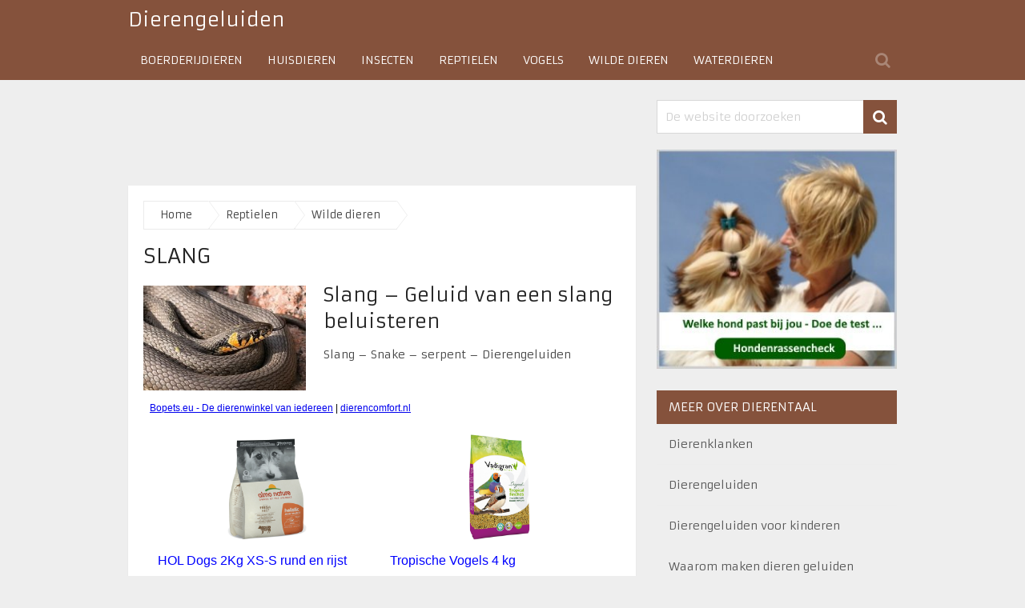

--- FILE ---
content_type: text/html; charset=UTF-8
request_url: https://www.dierengeluiden.net/slang/
body_size: 11723
content:
<!DOCTYPE html>
<html class="no-js" lang="nl">
<head><!--[if IE 8]><script src="//cdnjs.cloudflare.com/ajax/libs/ie8/0.6.0/ie8.js"></script><![endif]--><link rel="dns-prefetch" href="//s.w.org"><link rel="dns-prefetch" href="//secure.gravatar.com"><script>!function(e,t){function n(){for(var e,n=t.getElementsByTagName("link"),r=0;r<n.length;r++)"preload"===(e=n[r]).rel&&"style"===e.getAttribute("as")&&(!function(e,n,r){function a(){l.addEventListener&&l.removeEventListener("load",a),l.media=r||"all"}var l=t.createElement("link");l.rel="stylesheet",l.href=e,l.media="only x";l.addEventListener&&l.addEventListener("load",a);(function e(){t.body?n.parentNode.insertBefore(l,n):setTimeout(e)})(),function e(){for(var n=t.styleSheets,r=n.length;r--;)if(n[r].href===l.href)return a();setTimeout(e)}()}(e.href,e,e.media),e.rel=null)}function r(){n(),clearInterval(a)}try{if(t.createElement("link").relList.supports("preload"))return}catch(e){}var a=setInterval(n,300);e.addEventListener&&e.addEventListener("load",r),e.attachEvent&&e.attachEvent("onload",r),n()}(window,document);</script><link rel="dns-prefetch" href="//fonts.googleapis.com"><link rel="dns-prefetch" href="//fonts.gstatic.com"><link rel="preconnect" href="//fonts.googleapis.com" crossorigin="anonymous"><link rel="preconnect" href="//fonts.gstatic.com" crossorigin="anonymous"><link rel="stylesheet" href="//fonts.googleapis.com/css?family=Armata:normal&display=swap"><meta name="viewport" content="width=0, initial-scale=1">
	<meta charset="UTF-8">
	
	<!--[if IE ]>
	<meta http-equiv="X-UA-Compatible" content="IE=edge,chrome=1">
	<![endif]-->
	<link rel="profile" href="https://gmpg.org/xfn/11">
	<title>Slang - Dierengeluiden</title>
	
    <meta name="viewport" content="width=device-width, initial-scale=1, maximum-scale=1">
    <meta name="apple-mobile-web-app-capable" content="yes">
    <meta name="apple-mobile-web-app-status-bar-style" content="black">
    <meta itemprop="name" content="Dierengeluiden" />
    <meta itemprop="url" content="https://www.dierengeluiden.net" />
        <meta itemprop="creator accountablePerson" content=" " />
    	<link rel="pingback" href="https://www.dierengeluiden.net/xmlrpc.php">
	

<script data-cfasync="false" data-pagespeed-no-defer>//<![CDATA[
	var gtm4wp_datalayer_name = "dataLayer";
	var dataLayer = dataLayer || [];
//]]>
</script>
<style>a,article,aside,div,fieldset,form,header,html,i,img,ins,li,nav,ul{margin:0;padding:0;border:0;font:inherit;vertical-align:baseline}body,input{margin:0;font-size:14px}body,h1,h2,h3{padding:0;border:0;vertical-align:baseline;font-family:'Armata';font-weight:400}body{background-color:#eee;background-image:url(/wp-content/themes/mts_magxp/images/nobg.png);font:14px/24px Armata,sans-serif;color:#444}h1,h2,h3{font:inherit;margin:0 0 12px;line-height:1.4;font-size:28px;color:#222}html{-webkit-font-smoothing:antialiased;overflow-x:hidden}article,aside,header,nav{display:block}ul{list-style:none}input{padding:8px 12px;color:#666;border:1px solid #d8d8d8;font-family:inherit}img{max-width:100%;height:auto!important}i{font-style:italic}#page,.container{position:relative;margin-right:auto;margin-left:auto}h2,h3{font-size:24px}h3{font-size:22px}a,a:link{text-decoration:none}.main-container{width:960px;margin:0 auto;clear:both;display:block}#page,.container{max-width:960px;min-width:240px}#page{padding-top:25px;min-height:100px;float:none;clear:both}#navigation ul li,header{float:left;position:relative}header{width:100%}#header h1,.main-header{float:left;position:relative}.main-header{width:100%;z-index:999;background:#151515}#header{position:relative;margin:0;padding:0;z-index:2}#header h1{font-size:24px;line-height:1;margin-bottom:0}#logo a{float:left;line-height:50px;color:#fff}.logo-wrap{overflow:hidden;float:left;margin-right:45px}#header .fa-search{font-size:20px;padding:0 8px;line-height:50px;height:50px;float:right;color:rgba(255,255,255,.3)}.search-top #s{float:right;position:absolute;bottom:0;right:0;background:#000;padding:13px;border:0;width:35%;border-bottom:3px solid #3d8fe8;color:#a6a6a6;font-size:15px;z-index:-9999;-o-box-sizing:border-box;box-sizing:border-box;text-indent:0;opacity:0}.secondary-navigation{display:block;float:left;max-width:100%}.secondary-navigation a{color:#222;font-weight:700;text-align:left;text-decoration:none;padding:0 15px;line-height:46px;border-top:4px solid}#navigation ul{margin:0 auto}#navigation .menu{float:left}#navigation ul li{line-height:24px;margin-right:1px;text-transform:uppercase}#header h1,#navigation ul li a,#navigation ul li a:link{display:inline-block}.clearfix:after,.clearfix:before{content:" ";display:table}.clearfix:after{clear:both}.clearfix{*zoom:1}a#pull{display:none}.inner-sticky{max-width:960px;margin:0 auto}.article{width:66%;margin-bottom:0;padding:0}#content_box,#header{float:left;width:100%}#searchform fieldset,.article,.wp-post-image{float:left}.post-image{border-bottom:4px solid #565656}.featured-thumbnail{float:left;width:100%;overflow:hidden}.post-image{float:left;display:block;position:relative;width:100%}.post-image-left{margin-right:2.4%;max-width:240px}.layout-1 .post-image-left{margin-right:0}.featured-thumbnail img{margin-bottom:0;float:left;width:100%}.title{clear:both}.latestPost,article header{margin-bottom:11px;float:left;width:100%}.latestPost{margin-bottom:30px;min-height:260px;background:#fff;box-shadow:0 1px 1px 0 rgba(0,0,0,.1)}.latestPost .title{display:block;line-height:21px;padding:0 10px;margin-bottom:5px}.latestPost .featured-wrap{position:relative}.featured-category-title{clear:both}.featured-category-title a{color:#222}.latestPost .inner-categories{position:absolute;bottom:-23px;left:0;padding:3px 10px;background:#565656;margin-bottom:10px}.latestPost .inner-categories a{color:#fff}.latestPost.layout-1{width:32%;margin-right:2%}.latestPost.layout-1:nth-of-type(3n+1){clear:left}.latestPost.layout-1.last{margin-right:0}.latestPost header{padding-top:20px;overflow:hidden}.textwidget{line-height:23px}#searchform{padding:0;float:left;clear:both;width:100%;position:relative}.sbutton{right:0;top:0;float:right;width:42px;height:42px;text-align:center;padding:10px 0 9px;color:#fff;background:0 0;z-index:10;position:absolute;border:0;vertical-align:top}#searchform .fa-search{font-size:19px;top:0;background:#ed1c2f;position:absolute;right:0;padding:12px 12px 11px}#s{width:88%;background-color:#fff;float:left;padding:12px 0;height:42px;color:#a5a5a5;text-indent:10px;box-sizing:border-box}::-webkit-input-placeholder{color:#d0d0d0}:-moz-placeholder,::-moz-placeholder{color:#d0d0d0}:-ms-input-placeholder{color:#d0d0d0}input::-webkit-input-speech-button{margin-right:14px;margin-left:4px}#searchform fieldset,.widget{width:100%}.sidebar.c-4-12{float:right;width:31.3%;line-height:20px;max-width:300px}.widget{margin-bottom:20px;float:left;clear:both}.sidebar .widget h3{background:#000;text-transform:uppercase;font-size:15px;padding:12px 15px;color:#fff;margin-bottom:0;line-height:18px}.sidebar .widget li{margin:0;list-style:none;border-bottom:1px solid #ededed;padding:15px}.widget li:last-child{border-bottom:0}.widget h3{font-size:20px;margin:0 0 15px;padding-top:10px}.clear{clear:both}.last{margin-right:0!important}.widget_search{overflow:visible}.main-header,.sidebar .widget h3{background:#85523c}.textwidget a,a{color:#85523c}#searchform .fa-search,.latestPost .inner-categories,a#pull{background-color:#85523c;color:#fff!important}.post-image,.search-top #s,.search-top .hideinput{border-color:#85523c}.secondary-navigation a{border-top-color:#85523c}.secondary-navigation li a{border-top:0;line-height:50px}.fa{display:inline-block;font:14px/1 FontAwesome;font-size:inherit;text-rendering:auto;-webkit-font-smoothing:antialiased;-moz-osx-font-smoothing:grayscale}.fa-search:before{content:"\f002"}.main-container{max-width:96%}#header h1 a,.menu li,.menu li a{font-family:'Armata';font-weight:400;font-size:24px;color:#fff}.menu li,.menu li a{font-size:14px}#sidebars .widget,.latestPost .title a,.sidebar.c-4-12 a{font-family:'Armata';font-weight:400;font-size:15px;color:#565656}#sidebars .widget,.sidebar.c-4-12 a{font-size:14px;color:#444}.sidebar.c-4-12 a{color:#565656}@media screen and (max-width:980px){.main-header .container{max-width:96%}}@media screen and (max-width:960px){.secondary-navigation{left:0}img{max-width:100%;height:auto!important}}@media screen and (max-width:900px){.secondary-navigation a{padding:8px 14px}}@media screen and (max-width:865px){.main-container{max-width:100%}#page,.container{max-width:96%}.logo-wrap{float:none;text-align:center;width:100%;max-width:100%;padding:0}#header h1{float:none}form.search-top.search-form{text-align:center;clear:both;float:left;width:100%;margin:10px 0 0}.search-top #s{float:none;position:inherit;background:#1c1c1c;color:#a6a6a6;width:256px;height:44px;border-right:none;opacity:1;padding:0 15px 0 10px;border-bottom:0}#header .fa-search{float:none;font-size:20px;background:#252525!important;display:inline-block;padding:0;line-height:44px;height:44px;width:44px;margin-left:0;position:relative;top:2px}.latestPost.layout-1{width:49%;margin-right:2%}.featured-thumbnail,.featured-thumbnail img,.layout-1 .post-image-left{max-width:100%}.latestPost.layout-1.last{margin-right:2%!important}.latestPost.layout-1:nth-of-type(3n+1){clear:none}.latestPost.layout-1:nth-of-type(2n+2){margin-right:0!important}#navigation{width:100%;border:0!important}#navigation li a{border-bottom:1px solid #000!important;border-bottom:1px solid rgba(0,0,0,.2)!important;width:100%!important;box-sizing:border-box}.secondary-navigation{width:100%!important;position:relative!important;margin-left:0;margin-top:10px}#navigation .menu a{color:#fff!important;background:0 0}#navigation .menu{display:block!important;float:none;background:0 0;margin-bottom:45px}nav{height:auto}#navigation,#navigation ul li:after,#navigation ul li:before{display:none}#navigation a{text-align:left;width:100%;text-indent:25px}a#pull{position:relative;color:#fff;padding:0;text-indent:25px;border-top:0}a#pull:after{content:"\f0c9";display:inline-block;position:absolute;right:15px;top:0;font-family:FontAwesome}#catcher{height:0!important}.main-container,.main-header{position:relative;left:0}#navigation.mobile-menu-wrapper{display:block;position:fixed;top:0;left:-300px;width:300px;height:100%;background-color:#151515;border-right:1px solid rgba(0,0,0,.2);overflow:auto;-webkit-backface-visibility:hidden}#navigation ul li,a#pull{width:100%;display:block}#navigation ul li a{padding:0;width:100%;border:0}}@media screen and (max-width:728px){#header h1{float:none;text-align:center;width:100%;max-width:100%;padding:0;font-size:40px}#logo a{float:none;letter-spacing:0}.logo-wrap{margin-bottom:10px;margin-top:0;width:100%}}@media screen and (max-width:720px){.secondary-navigation a{padding-top:0!important;padding-bottom:0!important}.article{width:100%}#content_box{padding-right:0;padding-left:0!important}.sidebar.c-4-12{float:none;width:100%!important;padding-left:0;padding-right:0;margin:0 auto}}@media screen and (max-width:600px){.featured-thumbnail img{width:100%}}@media screen and (max-width:550px){.sbutton{float:right}}@media screen and (max-width:480px){nav{border-bottom:0}#navigation{margin-top:0;margin-bottom:0}.secondary-navigation{width:102%}}@media screen and (max-width:400px){article header{overflow:hidden}.latestPost.layout-1{width:100%}.layout-1 .post-image-left{width:100%;max-width:100%}}@media screen and (max-width:320px){.latestPost{float:none;width:100%!important}nav li{display:block;float:none;width:100%}nav li a{border-bottom:1px solid #576979}}img.lazy{display:none}</style><script>try{document.documentElement.className = document.documentElement.className.replace( /\bno-js\b/,'js' )}catch(e){console.log(e)}</script>
	
	<meta name="description" content="Slang - Geluid van een slang beluisteren" />
	<meta name="robots" content="index, follow, max-snippet:-1, max-image-preview:large, max-video-preview:-1" />
	<link rel="canonical" href="https://www.dierengeluiden.net/slang/">
	<meta property="og:locale" content="nl_NL" />
	<meta property="og:type" content="article" />
	<meta property="og:title" content="Slang - Dierengeluiden" />
	<meta property="og:description" content="Slang - Geluid van een slang beluisteren" />
	<meta property="og:url" content="https://www.dierengeluiden.net/slang/" />
	<meta property="og:site_name" content="Dierengeluiden" />
	<meta property="article:published_time" content="2015-07-20T01:14:40+00:00" />
	<meta property="article:modified_time" content="2016-10-25T00:23:12+00:00" />
	<meta property="og:image" content="https://www.dierengeluiden.net/wp-content/uploads/2015/07/slang-1.jpg" />
	<meta property="og:image:width" content="407" />
	<meta property="og:image:height" content="263" />
	<meta name="twitter:label1" content="Geschreven door">
	<meta name="twitter:data1" content="johan">
	<meta name="twitter:label2" content="Geschatte leestijd">
	<meta name="twitter:data2" content="1 minuut">
	<script type="application/ld+json" class="yoast-schema-graph">{"@context":"https://schema.org","@graph":[{"@type":"WebSite","@id":"https://www.dierengeluiden.net/#website","url":"https://www.dierengeluiden.net/","name":"Dierengeluiden","description":"De mooiste dierengeluiden van vogels , Boerderijdieren , Huisdieren , Insecten , Reptielen","potentialAction":[{"@type":"SearchAction","target":"https://www.dierengeluiden.net/?s={search_term_string}","query-input":"required name=search_term_string"}],"inLanguage":"nl"},{"@type":"ImageObject","@id":"https://www.dierengeluiden.net/slang/#primaryimage","inLanguage":"nl","url":"https://www.dierengeluiden.net/wp-content/uploads/2015/07/slang-1.jpg","width":407,"height":263,"caption":"slang"},{"@type":"WebPage","@id":"https://www.dierengeluiden.net/slang/#webpage","url":"https://www.dierengeluiden.net/slang/","name":"Slang - Dierengeluiden","isPartOf":{"@id":"https://www.dierengeluiden.net/#website"},"primaryImageOfPage":{"@id":"https://www.dierengeluiden.net/slang/#primaryimage"},"datePublished":"2015-07-20T01:14:40+00:00","dateModified":"2016-10-25T00:23:12+00:00","author":{"@id":"https://www.dierengeluiden.net/#/schema/person/4110662f45b4a88c4f74cef2c80ca3e5"},"description":"Slang - Geluid van een slang beluisteren","inLanguage":"nl","potentialAction":[{"@type":"ReadAction","target":["https://www.dierengeluiden.net/slang/"]}]},{"@type":"Person","@id":"https://www.dierengeluiden.net/#/schema/person/4110662f45b4a88c4f74cef2c80ca3e5","name":"johan","image":{"@type":"ImageObject","@id":"https://www.dierengeluiden.net/#personlogo","inLanguage":"nl","url":"https://secure.gravatar.com/avatar/60cff7e5ecb16d7fecf5026559f21f97?s=96&d=mm&r=g","caption":"johan"}}]}</script>
	



<link rel="alternate" type="application/rss+xml" title="Dierengeluiden &raquo; Feed" href="https://www.dierengeluiden.net/feed/">
<link rel="alternate" type="application/rss+xml" title="Dierengeluiden &raquo; Reactiesfeed" href="https://www.dierengeluiden.net/comments/feed/">

<script type="text/javascript" data-cfasync="false">
    (window.gaDevIds=window.gaDevIds||[]).push("dZGIzZG");
	var mi_version         = '7.15.0';
	var mi_track_user      = true;
	var mi_no_track_reason = '';
	
	var disableStr = 'ga-disable-UA-49532616-41';

	/* Function to detect opted out users */
	function __gaTrackerIsOptedOut() {
		return document.cookie.indexOf(disableStr + '=true') > -1;
	}

	/* Disable tracking if the opt-out cookie exists. */
	if ( __gaTrackerIsOptedOut() ) {
		window[disableStr] = true;
	}

	/* Opt-out function */
	function __gaTrackerOptout() {
	  document.cookie = disableStr + '=true; expires=Thu, 31 Dec 2099 23:59:59 UTC; path=/';
	  window[disableStr] = true;
	}

	if ( 'undefined' === typeof gaOptout ) {
		function gaOptout() {
			__gaTrackerOptout();
		}
	}
	
	if ( mi_track_user ) {
		(function(i,s,o,g,r,a,m){i['GoogleAnalyticsObject']=r;i[r]=i[r]||function(){
			(i[r].q=i[r].q||[]).push(arguments)},i[r].l=1*new Date();a=s.createElement(o),
			m=s.getElementsByTagName(o)[0];a.async=1;a.src=g;m.parentNode.insertBefore(a,m)
		})(window,document,'script','//www.google-analytics.com/analytics.js','__gaTracker');

		__gaTracker('create', 'UA-49532616-41', 'auto');
		__gaTracker('set', 'forceSSL', true);
		__gaTracker('send','pageview');
	} else {
		console.log( "" );
		(function() {
			/* https://developers.google.com/analytics/devguides/collection/analyticsjs/ */
			var noopfn = function() {
				return null;
			};
			var noopnullfn = function() {
				return null;
			};
			var Tracker = function() {
				return null;
			};
			var p = Tracker.prototype;
			p.get = noopfn;
			p.set = noopfn;
			p.send = noopfn;
			var __gaTracker = function() {
				var len = arguments.length;
				if ( len === 0 ) {
					return;
				}
				var f = arguments[len-1];
				if ( typeof f !== 'object' || f === null || typeof f.hitCallback !== 'function' ) {
					console.log( 'Niet werkende functie __gaTracker(' + arguments[0] + " ....) omdat je niet gevolgd wordt. " + mi_no_track_reason );
					return;
				}
				try {
					f.hitCallback();
				} catch (ex) {

				}
			};
			__gaTracker.create = function() {
				return new Tracker();
			};
			__gaTracker.getByName = noopnullfn;
			__gaTracker.getAll = function() {
				return [];
			};
			__gaTracker.remove = noopfn;
			window['__gaTracker'] = __gaTracker;
					})();
		}
</script>

<link rel="preload" as="style" onload="this.rel='stylesheet'" href="/s/1412a8.css"><noscript><link rel="stylesheet" href="/s/1412a8.css"></noscript>
	



<style id="stylesheet-inline-css" type="text/css">

        body {background-image:url(https://www.dierengeluiden.net/wp-content/themes/mts_magxp/images/nobg.png);}
        .main-header, .sticky-nav {background: #85523c}
        .footerTop{background-image:url(https://www.dierengeluiden.net/wp-content/themes/mts_magxp/images/nobg.png);}
        .footerBottom{background-color:#85523c;background-image:url(https://www.dierengeluiden.net/wp-content/themes/mts_magxp/images/nobg.png);}
        .copyrights { background: #85523c}
        .sidebar .widget h3 { background: #85523c}
        .pace .pace-progress, #mobile-menu-wrapper ul li a:hover { background: #85523c; }
		.postauthor h5, .single_post a, .textwidget a, .pnavigation2 a, .sidebar.c-4-12 a:hover, .copyrights a:hover, footer .widget li a:hover, .sidebar.c-4-12 a:hover, .related-posts a:hover, .reply a, .title a:hover, .post-info a:hover, #tabber .inside li a:hover, .readMore a, .fn a, a, a:hover, .footer-widgets h3, .widget .wp_review_tab_widget_content .tab_title.selected a, .widget .wpt_widget_content .tab_title.selected a, .latestPost .title a:hover, #navigation ul li a:hover, .mts-cart span a:hover, .banner-content h2 a:hover, .banner-content .post-info a:hover, #copyright-note a:hover, .single_post-img header .post-info a:hover, .search-top .ajax-search-results-container a:hover, .search-top .ajax-search-results-container a:hover, .woocommerce .star-rating span:before, .woocommerce-page .star-rating span:before, .featured-category-title a:hover { color:#85523c; }	
        a#pull, thead, #commentform input#submit, .contact-form input[type='submit'], #move-to-top:hover, #searchform .fa-search, .pagination a:hover, #tabber ul.tabs li a.selected, .tagcloud a, #navigation ul .sfHover a, .woocommerce a.button, .woocommerce-page a.button, .woocommerce button.button, .woocommerce-page button.button, .woocommerce input.button, .woocommerce-page input.button, .woocommerce #respond input#submit, .woocommerce-page #respond input#submit, .woocommerce #content input.button, .woocommerce-page #content input.button, .woocommerce .bypostauthor:after, #searchsubmit, .woocommerce nav.woocommerce-pagination ul li span.current, .woocommerce-page nav.woocommerce-pagination ul li span.current, .woocommerce #content nav.woocommerce-pagination ul li span.current, .woocommerce-page #content nav.woocommerce-pagination ul li span.current, .woocommerce nav.woocommerce-pagination ul li a:hover, .woocommerce-page nav.woocommerce-pagination ul li a:hover, .woocommerce #content nav.woocommerce-pagination ul li a:hover, .woocommerce-page #content nav.woocommerce-pagination ul li a:hover, .woocommerce nav.woocommerce-pagination ul li a:focus, .woocommerce-page nav.woocommerce-pagination ul li a:focus, .woocommerce #content nav.woocommerce-pagination ul li a:focus, .woocommerce-page #content nav.woocommerce-pagination ul li a:focus, .f-widget .social-profile-icons ul li a:hover, .widget .wp_review_tab_widget_content .tab_title.selected a:before, .widget .wpt_widget_content .tab_title.selected a:before, .widget .bar, .latestPost .inner-categories, #header .fa-search:hover, .currenttext, .single .pagination a:hover .currenttext, #load-posts a, .single .pagination-single li a:hover, #header .fa-search.active, .latestPost-review-wrapper, .widget .wpt_widget_content #tags-tab-content ul li a { background-color:#85523c; color: #fff!important; }
        #header ul.sub-menu, .search-top .hideinput, #featured-thumbnail, .search-top #s, .search-top .ajax-search-results-container, #author:focus, #email:focus, #url:focus, #comment:focus {
        border-color: #85523c; }
		.woocommerce .widget_price_filter .ui-slider .ui-slider-range { background-color:#85523c!important; }
        .post-image{ border-color:#85523c; }
        .secondary-navigation a{ border-top-color:#85523c; }
        .breadcrumb a:hover{ color:#85523c!important; }
		
		
		
		.bypostauthor {padding: 3%!important; background: #EEE; width: 94%!important;} .bypostauthor:after { content: "Author"; position: absolute; right: 0; top: 0; padding: 1px 10px; background: #818181; color: #FFF; }
		
		.secondary-navigation li a { border-top: 0; line-height: 50px; }
.latestPost:hover .featured-thumbnail img {
    -moz-transform: none;
    -webkit-transform: none;
    -o-transform: none;
    -ms-transform: none;
    transform: none;
}
			
</style>
<link rel="preload" as="style" onload="this.rel='stylesheet'" href="/s/3aed2b.css"><noscript><link rel="stylesheet" href="/s/3aed2b.css"></noscript>



<script type="text/javascript" id="monsterinsights-frontend-script-js-extra">var monsterinsights_frontend = {"js_events_tracking":"true","download_extensions":"doc,pdf,ppt,zip,xls,docx,pptx,xlsx","inbound_paths":"[]","home_url":"https:\/\/www.dierengeluiden.net","hash_tracking":"false"};</script>




<script type="text/javascript" id="responsive-lightbox-js-extra">var rlArgs = {"script":"swipebox","selector":"lightbox","customEvents":"","activeGalleries":"1","animation":"1","hideCloseButtonOnMobile":"0","removeBarsOnMobile":"0","hideBars":"1","hideBarsDelay":"5000","videoMaxWidth":"1080","useSVG":"1","loopAtEnd":"0","woocommerce_gallery":"0","ajaxurl":"https:\/\/www.dierengeluiden.net\/wp-admin\/admin-ajax.php","nonce":"e2d6bd4d96"};</script>


<script type="text/javascript" id="customscript-js-extra">var mts_customscript = {"responsive":"1","nav_menu":"secondary"};</script>

<script src="/s/aad7a7.js"></script>
<link rel="https://api.w.org/" href="https://www.dierengeluiden.net/wp-json/"><link rel="alternate" type="application/json" href="https://www.dierengeluiden.net/wp-json/wp/v2/posts/580"><link rel="EditURI" type="application/rsd+xml" title="RSD" href="https://www.dierengeluiden.net/xmlrpc.php?rsd">
<link rel="wlwmanifest" type="application/wlwmanifest+xml" href="https://www.dierengeluiden.net/wp-includes/wlwmanifest.xml"> 

<link rel="shortlink" href="https://www.dierengeluiden.net/?p=580">
<link rel="alternate" type="application/json+oembed" href="https://www.dierengeluiden.net/wp-json/oembed/1.0/embed?url=https%3A%2F%2Fwww.dierengeluiden.net%2Fslang%2F">
<link rel="alternate" type="text/xml+oembed" href="https://www.dierengeluiden.net/wp-json/oembed/1.0/embed?url=https%3A%2F%2Fwww.dierengeluiden.net%2Fslang%2F&#038;format=xml">


<script data-cfasync="false" data-pagespeed-no-defer>//<![CDATA[//]]>
</script>






<style>img.lazy,iframe.lazy{display:none}</style><script>try{
    window.cookieconsent_options = {"message":"Deze website maakt gebruik van cookies...","dismiss":"Akkoord","learnMore":"Meer weten","link":"/disclaimer/#cookies","theme":"dark-bottom"}}catch(e){console.log(e)}try{/s/loaded/3c01f29ce516.js}catch(e){console.log(e)}try{!function(e,t,n,o,i,r){function a(){r("scroll",a),r("mouseover",a),r("touchstart",a,{passive:!0}),s()}function s(t){for(o=e.getElementsByTagName("script")[t=0],ress_js=d;n[t];)d(n[t++]);n=[]}function d(t,n){e.getElementById(t)||(n=e.createElement("script"),n.src=n.id=t,n.async=!0,o.parentNode.insertBefore(n,o))}ress_js=n.push.bind(n),i=t.addEventListener,r=t.removeEventListener,i&&"complete"!==e.readyState?(i("load",function(){setTimeout(a,5500)}),i("scroll",a),i("mousemove",a),i("touchstart",a)):s()}(document,window,[])}catch(e){console.log(e)}</script></head>
<body data-rsssl=1 id="blog" class="post-template-default single single-post postid-580 single-format-standard main" itemscope itemtype="http://schema.org/WebPage">       
	<header class="main-header" role="banner" itemscope itemtype="http://schema.org/WPHeader">
				<div id="catcher"></div>
		<div id="sticky" role="navigation" itemscope itemtype="http://schema.org/SiteNavigationElement">
		<div class="inner-sticky">
					<div class="container">
				<div id="header">
					<div class="logo-wrap">
																					  <h2 id="logo" class="text-logo" itemprop="headline">
										<a href="https://www.dierengeluiden.net">Dierengeluiden</a>
									</h2>
																		</div>
								
						<div class="secondary-navigation" role="navigation" itemscope itemtype="http://schema.org/SiteNavigationElement">
							<a href="#" id="pull" class="toggle-mobile-menu">Menu</a>
							<nav id="navigation" class="clearfix mobile-menu-wrapper">
																	<ul id="menu-hoofdmenu" class="menu clearfix"><li id="menu-item-340" class="menu-item menu-item-type-taxonomy menu-item-object-category"><a href="https://www.dierengeluiden.net/category/boerderijdieren/"> <style>#menu-item-340 a, .menu-item-340-megamenu, #menu-item-340 .sub-menu { border-color:  !important; } 
#menu-item-340 a:hover, #wpmm-megamenu.menu-item-340-megamenu a:hover, #wpmm-megamenu.menu-item-340-megamenu .wpmm-posts .wpmm-entry-title a:hover { color:  !important; }</style>Boerderijdieren</a></li>
<li id="menu-item-342" class="menu-item menu-item-type-taxonomy menu-item-object-category"><a href="https://www.dierengeluiden.net/category/huisdieren/"> <style>#menu-item-342 a, .menu-item-342-megamenu, #menu-item-342 .sub-menu { border-color:  !important; } 
#menu-item-342 a:hover, #wpmm-megamenu.menu-item-342-megamenu a:hover, #wpmm-megamenu.menu-item-342-megamenu .wpmm-posts .wpmm-entry-title a:hover { color:  !important; }</style>Huisdieren</a></li>
<li id="menu-item-344" class="menu-item menu-item-type-taxonomy menu-item-object-category"><a href="https://www.dierengeluiden.net/category/insecten/"> <style>#menu-item-344 a, .menu-item-344-megamenu, #menu-item-344 .sub-menu { border-color:  !important; } 
#menu-item-344 a:hover, #wpmm-megamenu.menu-item-344-megamenu a:hover, #wpmm-megamenu.menu-item-344-megamenu .wpmm-posts .wpmm-entry-title a:hover { color:  !important; }</style>Insecten</a></li>
<li id="menu-item-346" class="menu-item menu-item-type-taxonomy menu-item-object-category current-post-ancestor current-menu-parent current-post-parent"><a href="https://www.dierengeluiden.net/category/reptielen/"> <style>#menu-item-346 a, .menu-item-346-megamenu, #menu-item-346 .sub-menu { border-color:  !important; } 
#menu-item-346 a:hover, #wpmm-megamenu.menu-item-346-megamenu a:hover, #wpmm-megamenu.menu-item-346-megamenu .wpmm-posts .wpmm-entry-title a:hover { color:  !important; }</style>Reptielen</a></li>
<li id="menu-item-343" class="menu-item menu-item-type-taxonomy menu-item-object-category"><a href="https://www.dierengeluiden.net/category/vogels/"> <style>#menu-item-343 a, .menu-item-343-megamenu, #menu-item-343 .sub-menu { border-color:  !important; } 
#menu-item-343 a:hover, #wpmm-megamenu.menu-item-343-megamenu a:hover, #wpmm-megamenu.menu-item-343-megamenu .wpmm-posts .wpmm-entry-title a:hover { color:  !important; }</style>Vogels</a></li>
<li id="menu-item-341" class="menu-item menu-item-type-taxonomy menu-item-object-category current-post-ancestor current-menu-parent current-post-parent"><a href="https://www.dierengeluiden.net/category/wilde-dieren/"> <style>#menu-item-341 a, .menu-item-341-megamenu, #menu-item-341 .sub-menu { border-color:  !important; } 
#menu-item-341 a:hover, #wpmm-megamenu.menu-item-341-megamenu a:hover, #wpmm-megamenu.menu-item-341-megamenu .wpmm-posts .wpmm-entry-title a:hover { color:  !important; }</style>Wilde dieren</a></li>
<li id="menu-item-345" class="menu-item menu-item-type-taxonomy menu-item-object-category"><a href="https://www.dierengeluiden.net/category/waterdieren/"> <style>#menu-item-345 a, .menu-item-345-megamenu, #menu-item-345 .sub-menu { border-color:  !important; } 
#menu-item-345 a:hover, #wpmm-megamenu.menu-item-345-megamenu a:hover, #wpmm-megamenu.menu-item-345-megamenu .wpmm-posts .wpmm-entry-title a:hover { color:  !important; }</style>Waterdieren</a></li>
</ul>															</nav>
						</div>  
								
											<form class="search-top search-form" action="https://www.dierengeluiden.net" method="get">
							<input class="hideinput" name="s" id="s" type="search" placeholder="Search the Site..." autocomplete="off" x-webkit-speech="x-webkit-speech" /><a href="#" class="fa fa-search"></a>
						</form>
							        					</div>
			</div>
				</div>
		</div>
			</header>	<div class="main-container">
<div id="page" class="single clearfix">
	    		<article class="article" itemscope itemtype="http://schema.org/BlogPosting">
		<div id="content_box" >
			<script async>ress_js("//pagead2.googlesyndication.com/pagead/js/adsbygoogle.js");</script>

<ins class="adsbygoogle"
     style="display:inline-block;width:634px;height:100px"
     data-ad-client="ca-pub-7394667373492963"
     data-ad-slot="6219010883"></ins>
<script>
(adsbygoogle = window.adsbygoogle || []).push({});
</script>				<div id="post-580" class="g post post-580 type-post status-publish format-standard has-post-thumbnail hentry category-reptielen category-wilde-dieren tag-serpent tag-slang tag-snake has_thumb">
					<div class="single_post">
			<div class="breadcrumb" xmlns:v="http://rdf.data-vocabulary.org/#"><div typeof="v:Breadcrumb" class="root"><a rel="v:url" property="v:title" href="https://www.dierengeluiden.net" rel="nofollow">Home</a><span class="arrow"></span></div><div typeof="v:Breadcrumb"><a href="https://www.dierengeluiden.net/category/reptielen/" rel="v:url" property="v:title">Reptielen</a><span class="arrow"></span></div><div typeof="v:Breadcrumb"><a href="https://www.dierengeluiden.net/category/wilde-dieren/" rel="v:url" property="v:title">Wilde dieren</a><span class="arrow"></span></div></div>
		<header>
		<h1 class="title single-title entry-title" itemprop="headline">Slang</h1>
			</header>
	<div class="post-single-content box mark-links entry-content">
						<div class="thecontent" itemprop="articleBody">
			<p><img loading="lazy" class=" wp-image-724 alignleft" src="/wp-content/uploads/2015/07/slang-1-300x194.jpg" alt="slang" width="203" height="131" srcset="/wp-content/uploads/2015/07/slang-1-300x194.jpg 300w,/wp-content/uploads/2015/07/slang-1.jpg 407w" sizes="(max-width: 203px) 100vw, 203px"></p>
<h2>Slang &#8211; Geluid van een slang beluisteren</h2>
<p>Slang &#8211; Snake &#8211; serpent &#8211; Dierengeluiden</p><div class='code-block code-block-1' style='margin: 8px 0; clear: both;'>

<iframe style="border: none; overflow: hidden;" src="about:blank" width="100%" height="270" frameborder="0" scrolling="no" class="lazy" data-src="https://www.bopets.eu/embed.php?ref=dierengeluiden.net"><noscript><iframe style="border: none; overflow: hidden;" src="https://www.bopets.eu/embed.php?ref=dierengeluiden.net" width="100%" height="270" frameborder="0" scrolling="no"></noscript></iframe>
</div>

<h3>Geluid van een slang</h3>
<h3>SOUNDSNAP &#8211; geluidseffecten en dierengeluiden</h3>
<p>SOUNDSNAP is een online platform  waar heel veel dierengeluiden zijn terug te vinden, ook zijn er andere gratis fragmentjes te vinden van andere geluidjes die je kan mixen &#8211; http://www.soundsnap.com</p>
<h3>ARCHIVE.org &#8211; Dierengeluiden vrij te gebruiken (Usage Public Domain) </h3>
<p><strong>Website</strong> &#8211; https://archive.org/details/animalsounds1<br />
<strong>Download</strong> &#8211; https://archive.org/download/animalsounds1</p>
<h3>FREESOUNDEFFECTS &#8211; Gratis en betalende dierengeluidjes</h3>
<p><strong>Website</strong> &#8211; http://www.freesoundeffects.com/free-sounds/animals-10013/</p>
<h3>AUDIOMICRO &#8211; Betalende en gratis dierengeluiden en geluidseffecten</h3>
<p><strong>Website</strong> &#8211; http://www.audiomicro.com/free-sound-effects/free-animal-sound-effects</p>
<p>Bezoek ook onze volledige overzichtspagina met meerdere links naar websites met dierengeluiden</p>
<div style="text-align: center"><br /><br />
<script async>ress_js("//pagead2.googlesyndication.com/pagead/js/adsbygoogle.js");</script>

<ins class="adsbygoogle"
     style="display:inline-block;width:468px;height:60px"
     data-ad-client="ca-pub-7394667373492963"
     data-ad-slot="8830551689"></ins>
<script>
(adsbygoogle = window.adsbygoogle || []).push({});
</script></div>

<script type="text/javascript">
jQuery(document).ready(function($) {
    $.post('https://www.dierengeluiden.net/wp-admin/admin-ajax.php', {action: 'mts_view_count', id: '580'});
});
</script>
		</div>
				 
		    		
    		<div class="shareit ">
                                
                <span class="share-item twitterbtn">
                    <a href="https://twitter.com/share" class="twitter-share-button" data-via="">Tweet</a>
                </span>
                            
                <span class="share-item gplusbtn">
                    <g:plusone size="medium"></g:plusone>
                </span>
                            
                <span class="share-item facebookbtn">
                    <div id="fb-root"></div>
                    <div class="fb-like" data-send="false" data-layout="button_count" data-width="150" data-show-faces="false"></div>
                </span>
                            
                <span class="share-item pinbtn">
                    <a href="https://pinterest.com/pin/create/button/?url=https://www.dierengeluiden.net/slang/&media=https://www.dierengeluiden.net/wp-content/uploads/2015/07/slang-1.jpg&description=Slang" class="pin-it-button" count-layout="horizontal">Pin It</a>
                </span>
                		</div>
    		
    		</div>
</div>

<div class="postauthor">
	<h4>Over de auteur</h4>
	<div class="author-info">
		<img alt="" src="//secure.gravatar.com/avatar/60cff7e5ecb16d7fecf5026559f21f97?s=100&#038;d=mm&#038;r=g" srcset="//secure.gravatar.com/avatar/60cff7e5ecb16d7fecf5026559f21f97?s=200&#038;d=mm&#038;r=g 2x" class="avatar avatar-100 photo" height="100" width="100" loading="lazy">		<h5 class="vcard"><a href="https://www.dierengeluiden.net/author/johan/" rel="nofollow" class="fn">admin</a></h5>
		<p></p>
	</div>
</div>	
    		
    		<div class="related-posts"><h4>Verwante artikelen</h4><div class="clear">    			<article class="latestPost excerpt  ">
                    <div class="featured-wrap clearfix">
    					<a href="https://www.dierengeluiden.net/geluid-van-een-jaguar/" title="Geluid van een Jaguar" rel="nofollow" id="featured-thumbnail" class="post-image">
    					    <div class="featured-thumbnail"><img width="203" height="150" src="/wp-content/uploads/2015/07/jaguar-203x150.jpg" class="attachment-featured size-featured wp-post-image" alt="jaguar" loading="lazy" title=""></div>                                                    </a>
                                                <div class="inner-categories"><a href="https://www.dierengeluiden.net/category/wilde-dieren/" title="Alle artikelen bekijken in Wilde dieren">Wilde dieren</a></div>
                                            </div>
                    <header>
                        <h2 class="title front-view-title">
                            <a href="https://www.dierengeluiden.net/geluid-van-een-jaguar/" title="Geluid van een Jaguar">Geluid van een Jaguar                            </a>
                        </h2>
                                        </header>
                </article>
    			    			<article class="latestPost excerpt  ">
                    <div class="featured-wrap clearfix">
    					<a href="https://www.dierengeluiden.net/leeuw/" title="Leeuw" rel="nofollow" id="featured-thumbnail" class="post-image">
    					    <div class="featured-thumbnail"><img width="203" height="150" src="[data-uri]" class="attachment-featured size-featured wp-post-image lazy" alt="leeuw" loading="lazy" title="" data-src="https://www.dierengeluiden.net/wp-content/uploads/2015/07/leeuw-203x150.jpg"><noscript><img width="203" height="150" src="https://www.dierengeluiden.net/wp-content/uploads/2015/07/leeuw-203x150.jpg" class="attachment-featured size-featured wp-post-image" alt="leeuw" loading="lazy" title=""></noscript></div>                                                    </a>
                                                <div class="inner-categories"><a href="https://www.dierengeluiden.net/category/wilde-dieren/" title="Alle artikelen bekijken in Wilde dieren">Wilde dieren</a></div>
                                            </div>
                    <header>
                        <h2 class="title front-view-title">
                            <a href="https://www.dierengeluiden.net/leeuw/" title="Leeuw">Leeuw                            </a>
                        </h2>
                                        </header>
                </article>
    			    			<article class="latestPost excerpt  last">
                    <div class="featured-wrap clearfix">
    					<a href="https://www.dierengeluiden.net/geluid-van-een-hyena/" title="Geluid van een Hyena" rel="nofollow" id="featured-thumbnail" class="post-image">
    					    <div class="featured-thumbnail"><img width="203" height="150" src="[data-uri]" class="attachment-featured size-featured wp-post-image lazy" alt="Hyena" loading="lazy" title="" data-src="https://www.dierengeluiden.net/wp-content/uploads/2015/07/Hyena-1-203x150.jpg"><noscript><img width="203" height="150" src="https://www.dierengeluiden.net/wp-content/uploads/2015/07/Hyena-1-203x150.jpg" class="attachment-featured size-featured wp-post-image" alt="Hyena" loading="lazy" title=""></noscript></div>                                                    </a>
                                                <div class="inner-categories"><a href="https://www.dierengeluiden.net/category/wilde-dieren/" title="Alle artikelen bekijken in Wilde dieren">Wilde dieren</a></div>
                                            </div>
                    <header>
                        <h2 class="title front-view-title">
                            <a href="https://www.dierengeluiden.net/geluid-van-een-hyena/" title="Geluid van een Hyena">Geluid van een Hyena                            </a>
                        </h2>
                                        </header>
                </article>
    			</div></div>    		
    	
				</div>
				

<p class="nocomments"></p>

					</div>
	</article>
		<aside class="sidebar c-4-12" role="complementary" itemscope itemtype="http://schema.org/WPSideBar">
		<div id="sidebars" class="g">
			<div class="sidebar">
				<div id="search-2" class="widget widget_search"><form method="get" id="searchform" class="search-form" action="https://www.dierengeluiden.net" _lpchecked="1">
	<fieldset>
		<input type="text" name="s" id="s" value="" placeholder="De website doorzoeken"  />
		<input id="search-image" class="sbutton" type="submit" value="" />
		<i class="fa fa-search"></i>
	</fieldset>
</form>
</div><div id="text-9" class="widget widget_text">			<div class="textwidget"><a href="https://tinyurl.com/y36swry3#welk-hondenras-past-bij-mij" title="Welk hondenras past bij mij" target="_blank" rel="noopener noreferrer"><img class="alignnone size-full wp-image-84 lazy" src="[data-uri]" alt="welke hond past bij mij" width="314" height="287" data-src="https://www.dierengeluiden.net/wp-content/uploads/2016/10/hondenrassenchecker.jpg"><noscript><img class="alignnone size-full wp-image-84" src="https://www.dierengeluiden.net/wp-content/uploads/2016/10/hondenrassenchecker.jpg" alt="welke hond past bij mij" width="314" height="287"></noscript></a></div>
		</div><div id="nav_menu-2" class="widget widget_nav_menu"><h3 class="widget-title">Meer over dierentaal</h3><div class="menu-sitebar-container"><ul id="menu-sitebar" class="menu"><li id="menu-item-348" class="menu-item menu-item-type-custom menu-item-object-custom menu-item-348"><a href="https://www.dierengeluiden.net/klanken-van-dieren/">Dierenklanken</a></li>
<li id="menu-item-351" class="menu-item menu-item-type-custom menu-item-object-custom menu-item-351"><a href="https://www.dierengeluiden.net/category/dierengeluiden/">Dierengeluiden</a></li>
<li id="menu-item-352" class="menu-item menu-item-type-custom menu-item-object-custom menu-item-352"><a href="https://www.dierengeluiden.net/dierengeluiden-voor-kinderen/">Dierengeluiden voor kinderen</a></li>
<li id="menu-item-353" class="menu-item menu-item-type-custom menu-item-object-custom menu-item-353"><a href="https://www.dierengeluiden.net/waarom-maken-dieren-geluiden/">Waarom maken dieren geluiden</a></li>
<li id="menu-item-347" class="menu-item menu-item-type-post_type menu-item-object-page menu-item-347"><a href="https://www.dierengeluiden.net/dierengeluiden-testen/">Dierengeluiden testen</a></li>
<li id="menu-item-838" class="menu-item menu-item-type-post_type menu-item-object-post menu-item-838"><a href="https://www.dierengeluiden.net/geluidseffecten-dierengeluiden/">Geluidseffecten dierengeluiden</a></li>
</ul></div></div><div id="text-10" class="widget widget_text"><h3 class="widget-title">Dieren websites</h3>			<div class="textwidget"><p>&nbsp;</p>
<p>&#8211; <a title="Hondenmagazine nieuwehond.be" href="http://bit.do/nieuwehond-be" target="_blank" rel="noopener noreferrer">Hondenmagazine nieuwehond.be</a></p>
<p>&#8211; <a title="Alle hondenrassen" href="https://fc.lc/7PWEe7#hondenrassen" target="_blank" rel="noopener noreferrer">Alle hondenrassen</a></p>
<p>&#8211; <a title="kleine hondenrassen" href="http://qrurl.cc/kleinehondenrassen" target="_blank" rel="noopener noreferrer">Kleine hondenrassen</a></p>
<p>&#8211; <a title="Belgische hondenrassen" href="https://cutt.ly/Cj0iTYI#belgische-hondenrassen/" target="_blank" rel="noopener noreferrer">Belgische hondenrassen</a></p>
<p>&#8211; <a title="Alles over kattenrassen" href="https://cutt.ly/Vj0ixS9#kattenrassen" target="_blank" rel="noopener noreferrer">Alles over kattenrassen</a></p>
</div>
		</div><div id="text-11" class="widget widget_text"><h3 class="widget-title">Dierenbenodigdheden</h3>			<div class="textwidget"><p>&nbsp;</p>
<p>&#8211; <a title="Hondenmand" href="http://qrurl.cc/hondenmand#hondenmand" target="_blank" rel="noopener noreferrer">Hondenmand</a> &#8211; <a title="Dierenspeciaalzaak Bopets" href="https://www.bopets.eu">Bopets.eu</a></p>
<p>&#8211; <a href="https://t.co/y9Ldam4fBb#hondenkussens" target="_blank" rel="noopener noreferrer" title="Hondenkussens">Hondenkussens </a>&#8211; <a title="Dierencomfort.nl" href="https://www.dierencomfort.nl">Dierencomfort.nl</a></p>
</div>
		</div><div id="q2w3_inc_manager_widget_3-2" class="widget q2w3_inc_manager_widget_3"><div><script async>ress_js("//pagead2.googlesyndication.com/pagead/js/adsbygoogle.js");</script>

<ins class="adsbygoogle"
     style="display:inline-block;width:300px;height:600px"
     data-ad-client="ca-pub-7394667373492963"
     data-ad-slot="7835344880"></ins>
<script>
(adsbygoogle = window.adsbygoogle || []).push({});
</script></div></div><div id="nav_menu-3" class="widget widget_nav_menu"><h3 class="widget-title">Legaal</h3><div class="menu-legal-container"><ul id="menu-legal" class="menu"><li id="menu-item-698" class="menu-item menu-item-type-post_type menu-item-object-page menu-item-698"><a href="https://www.dierengeluiden.net/disclaimer/">Disclaimer</a></li>
<li id="menu-item-699" class="menu-item menu-item-type-post_type menu-item-object-page menu-item-699"><a href="https://www.dierengeluiden.net/contact/">Contact</a></li>
</ul></div></div>			</div>
		</div>
	</aside>
	</div>
</div>
<footer class="footer" role="contentinfo" itemscope itemtype="http://schema.org/WPFooter">
    
            <div class="footerBottom">
            <div class="container">            
                <div class="footer-widgets bottom-footer-widgets widgets-num-4">
                                    <div class="f-widget f-widget-1">
                                            </div>
                                        <div class="f-widget f-widget-2">
                                            </div>
                                        <div class="f-widget f-widget-3">
                                            </div>
                                        <div class="f-widget last f-widget-4">
                                            </div>
                                    </div>
            </div>
        </div>
    
    <div class="copyrights">
        <div class="container">
            
<div class="row" id="copyright-note">
<span><a href="https://www.dierengeluiden.net/" title="De mooiste dierengeluiden van vogels , Boerderijdieren , Huisdieren , Insecten , Reptielen" rel="nofollow">Dierengeluiden</a> Copyright &copy; 2026.</span>
<div class="to-top"><a href="https://www.dierengeluiden.net/">dierengeluiden.net</a> Copyright © 2015</div>
</div>

        </div>
    </div> 

</footer>




<script src="/s/60d2e6.js"></script><script defer src="https://static.cloudflareinsights.com/beacon.min.js/vcd15cbe7772f49c399c6a5babf22c1241717689176015" integrity="sha512-ZpsOmlRQV6y907TI0dKBHq9Md29nnaEIPlkf84rnaERnq6zvWvPUqr2ft8M1aS28oN72PdrCzSjY4U6VaAw1EQ==" data-cf-beacon='{"version":"2024.11.0","token":"0efb7f9b0b204d4abe50672612cba640","r":1,"server_timing":{"name":{"cfCacheStatus":true,"cfEdge":true,"cfExtPri":true,"cfL4":true,"cfOrigin":true,"cfSpeedBrain":true},"location_startswith":null}}' crossorigin="anonymous"></script>
</body>
</html>

--- FILE ---
content_type: text/html; charset=UTF-8
request_url: https://www.bopets.eu/embed.php?ref=dierengeluiden.net
body_size: 2032
content:
<!DOCTYPE html>
<html dir="ltr" lang="nl">

<head>
    <meta charset="utf-8" />
    <meta content="ie=edge" http-equiv="x-ua-compatible" />
    <!--[if IE]><meta http-equiv="X-UA-Compatible" content="IE=edge"><![endif]-->
    <meta content="width=device-width, initial-scale=1.0" name="viewport" />
    <title>Embed | bopets.eu</title>

    <link rel="stylesheet" href="https://www.bopets.eu/wp-content/plugins/woocommerce-embeds/assets/owl/owlcarousel/assets/owl.carousel.min.css">
    <link rel="stylesheet" href="https://www.bopets.eu/wp-content/plugins/woocommerce-embeds/assets/owl/owlcarousel/assets/owl.theme.default.min.css">
    <style>
        * {
            font-family: Arial, Verdana;
        }
        
        .item {
            margin: 10px;
        }
        
        .item-title, .item-title * {
              text-overflow: ellipsis;
              overflow: hidden; 
              width: auto; 
              height: 1.2em; 
              white-space: nowrap;
              color: blue;
              text-decoration: none;
              /*
              font-weight: bold;
              color: #888;
              */
        }
        
        .price-box {
            font-weight: bold;
            color: red;
        }
        
        .item-img {
            padding: 10px;
        }
        
        .item-img img {
            width: auto; 
            height: auto;
            max-height: 145px;
            display:block;
            margin:auto;
        }
        
        .subtitle {
            font-size: 12px;
        }
    </style>
</head>

<body class="embed">
    <div class="subtitle"><a href="https://www.bopets.eu" target="_blank">Bopets.eu - De dierenwinkel van iedereen</a> | <a href="https://www.dierencomfort.nl" target="_blank">dierencomfort.nl</a> </div>
    <div class="owl-carousel  owl-theme">


			
                                 
                                <div class="item">
                                    <div class="item-inner">
                                        <div class="item-img">
                                            <div class="item-img-info">
                                                <a class="product-image" href="https://www.bopets.eu/product/hol-dogs-2kg-xs-s-rund-en-rijst-set-van-3-stuks/?utm_source=dierengeluiden.net&utm_medium=None&utm_campaign=embed" target="_blank" title="HOL Dogs 2Kg XS-S rund en rijst"><img class="owl-lazy" alt="HOL Dogs 2Kg XS-S rund en rijst" data-src="https://www.bopets.eu/wp-content/uploads/2019/12/p5689-vad-a716-hol-dogs-2kg-xs-s-rund-en-rijst-1.jpg" style="width: auto; max-height: 145px" /></a>
                                            </div>
                                        </div>
                                        <div class="item-info">
                                            <div class="info-inner">
                                                <div class="item-title"><a href="https://www.bopets.eu/product/hol-dogs-2kg-xs-s-rund-en-rijst-set-van-3-stuks/?utm_source=dierengeluiden.net&utm_medium=None&utm_campaign=embed" target="_blank" title="HOL Dogs 2Kg XS-S rund en rijst"><img class="owl-lazy" alt="HOL Dogs 2Kg XS-S rund en rijst" >HOL Dogs 2Kg XS-S rund en rijst</a></div>
                                                                                            </div>
                                        </div>
                                    </div>
                                </div>

			
                                 
                                <div class="item">
                                    <div class="item-inner">
                                        <div class="item-img">
                                            <div class="item-img-info">
                                                <a class="product-image" href="https://www.bopets.eu/product/tropische-vogels-4-kg-set-van-5-stuks/?utm_source=dierengeluiden.net&utm_medium=None&utm_campaign=embed" target="_blank" title="Tropische Vogels 4 kg"><img class="owl-lazy" alt="Tropische Vogels 4 kg" data-src="https://www.bopets.eu/wp-content/uploads/2019/12/p7219-vad-272-tropische-vogels-4-kg-1.jpg" style="width: auto; max-height: 145px" /></a>
                                            </div>
                                        </div>
                                        <div class="item-info">
                                            <div class="info-inner">
                                                <div class="item-title"><a href="https://www.bopets.eu/product/tropische-vogels-4-kg-set-van-5-stuks/?utm_source=dierengeluiden.net&utm_medium=None&utm_campaign=embed" target="_blank" title="Tropische Vogels 4 kg"><img class="owl-lazy" alt="Tropische Vogels 4 kg" >Tropische Vogels 4 kg</a></div>
                                                                                            </div>
                                        </div>
                                    </div>
                                </div>

			
                                 
                                <div class="item">
                                    <div class="item-inner">
                                        <div class="item-img">
                                            <div class="item-img-info">
                                                <a class="product-image" href="https://www.bopets.eu/product/speelgoed-hond-latex-duizendpoot-25cm-set-van-3-stuks/?utm_source=dierengeluiden.net&utm_medium=None&utm_campaign=embed" target="_blank" title="Speelgoed hond latex duizendpoot 25cm"><img class="owl-lazy" alt="Speelgoed hond latex duizendpoot 25cm" data-src="https://www.bopets.eu/wp-content/uploads/2019/11/p6263-vad-14232-speelgoed-hond-latex-duizendpoot-25cm-1.jpg" style="width: auto; max-height: 145px" /></a>
                                            </div>
                                        </div>
                                        <div class="item-info">
                                            <div class="info-inner">
                                                <div class="item-title"><a href="https://www.bopets.eu/product/speelgoed-hond-latex-duizendpoot-25cm-set-van-3-stuks/?utm_source=dierengeluiden.net&utm_medium=None&utm_campaign=embed" target="_blank" title="Speelgoed hond latex duizendpoot 25cm"><img class="owl-lazy" alt="Speelgoed hond latex duizendpoot 25cm" >Speelgoed hond latex duizendpoot 25cm</a></div>
                                                                                            </div>
                                        </div>
                                    </div>
                                </div>

			
                                 
                                <div class="item">
                                    <div class="item-inner">
                                        <div class="item-img">
                                            <div class="item-img-info">
                                                <a class="product-image" href="https://www.bopets.eu/product/leiband-classic-nylon-taupe-120cmx10mm-s/?utm_source=dierengeluiden.net&utm_medium=None&utm_campaign=embed" target="_blank" title="Leiband Classic Nylon taupe 120cmx10mm S"><img class="owl-lazy" alt="Leiband Classic Nylon taupe 120cmx10mm S" data-src="https://www.bopets.eu/wp-content/uploads/2020/07/p24344-vad-15960-leiband-classic-nylon-taupe-120cmx10mm-s-1.jpg" style="width: auto; max-height: 145px" /></a>
                                            </div>
                                        </div>
                                        <div class="item-info">
                                            <div class="info-inner">
                                                <div class="item-title"><a href="https://www.bopets.eu/product/leiband-classic-nylon-taupe-120cmx10mm-s/?utm_source=dierengeluiden.net&utm_medium=None&utm_campaign=embed" target="_blank" title="Leiband Classic Nylon taupe 120cmx10mm S"><img class="owl-lazy" alt="Leiband Classic Nylon taupe 120cmx10mm S" >Leiband Classic Nylon taupe 120cmx10mm S</a></div>
                                                                                            </div>
                                        </div>
                                    </div>
                                </div>

			
                                 
                                <div class="item">
                                    <div class="item-inner">
                                        <div class="item-img">
                                            <div class="item-img-info">
                                                <a class="product-image" href="https://www.bopets.eu/product/daily-cats-85g-mousse-met-oceaanvis-set-van-24-stuks/?utm_source=dierengeluiden.net&utm_medium=None&utm_campaign=embed" target="_blank" title="Daily Cats 85g Mousse met oceaanvis"><img class="owl-lazy" alt="Daily Cats 85g Mousse met oceaanvis" data-src="https://www.bopets.eu/wp-content/uploads/2019/12/p497-vad-a152-daily-cats-85g-mousse-met-oceaanvis-1.jpg" style="width: auto; max-height: 145px" /></a>
                                            </div>
                                        </div>
                                        <div class="item-info">
                                            <div class="info-inner">
                                                <div class="item-title"><a href="https://www.bopets.eu/product/daily-cats-85g-mousse-met-oceaanvis-set-van-24-stuks/?utm_source=dierengeluiden.net&utm_medium=None&utm_campaign=embed" target="_blank" title="Daily Cats 85g Mousse met oceaanvis"><img class="owl-lazy" alt="Daily Cats 85g Mousse met oceaanvis" >Daily Cats 85g Mousse met oceaanvis</a></div>
                                                                                            </div>
                                        </div>
                                    </div>
                                </div>

			
                                 
                                <div class="item">
                                    <div class="item-inner">
                                        <div class="item-img">
                                            <div class="item-img-info">
                                                <a class="product-image" href="https://www.bopets.eu/product/daily-cats-85g-kitten-met-kip/?utm_source=dierengeluiden.net&utm_medium=None&utm_campaign=embed" target="_blank" title="Daily Cats 85g Kitten met kip"><img class="owl-lazy" alt="Daily Cats 85g Kitten met kip" data-src="https://www.bopets.eu/wp-content/uploads/2023/10/p36710-vad-a140-daily-cats-85g-kitten-met-kip-1.jpg" style="width: auto; max-height: 145px" /></a>
                                            </div>
                                        </div>
                                        <div class="item-info">
                                            <div class="info-inner">
                                                <div class="item-title"><a href="https://www.bopets.eu/product/daily-cats-85g-kitten-met-kip/?utm_source=dierengeluiden.net&utm_medium=None&utm_campaign=embed" target="_blank" title="Daily Cats 85g Kitten met kip"><img class="owl-lazy" alt="Daily Cats 85g Kitten met kip" >Daily Cats 85g Kitten met kip</a></div>
                                                                                            </div>
                                        </div>
                                    </div>
                                </div>

			
                                 
                                <div class="item">
                                    <div class="item-inner">
                                        <div class="item-img">
                                            <div class="item-img-info">
                                                <a class="product-image" href="https://www.bopets.eu/product/speelgoed-vogel-klimring-katoen-dubbel-32-14cm-set-van-3-stuks/?utm_source=dierengeluiden.net&utm_medium=None&utm_campaign=embed" target="_blank" title="Speelgoed vogel klimring katoen dubbel 32/14cm"><img class="owl-lazy" alt="Speelgoed vogel klimring katoen dubbel 32/14cm" data-src="https://www.bopets.eu/wp-content/uploads/2019/12/p699-vad-14264-speelgoed-vogel-klimring-katoen-dubbel-3214cm-1.jpg" style="width: auto; max-height: 145px" /></a>
                                            </div>
                                        </div>
                                        <div class="item-info">
                                            <div class="info-inner">
                                                <div class="item-title"><a href="https://www.bopets.eu/product/speelgoed-vogel-klimring-katoen-dubbel-32-14cm-set-van-3-stuks/?utm_source=dierengeluiden.net&utm_medium=None&utm_campaign=embed" target="_blank" title="Speelgoed vogel klimring katoen dubbel 32/14cm"><img class="owl-lazy" alt="Speelgoed vogel klimring katoen dubbel 32/14cm" >Speelgoed vogel klimring katoen dubbel 32/14cm</a></div>
                                                                                            </div>
                                        </div>
                                    </div>
                                </div>

			
                                 
                                <div class="item">
                                    <div class="item-inner">
                                        <div class="item-img">
                                            <div class="item-img-info">
                                                <a class="product-image" href="https://www.bopets.eu/product/cat-litter-227kg-almo-nature-set-van-5-stuks/?utm_source=dierengeluiden.net&utm_medium=None&utm_campaign=embed" target="_blank" title="Cat Litter 2,27Kg Almo Nature SOFT"><img class="owl-lazy" alt="Cat Litter 2,27Kg Almo Nature SOFT" data-src="https://www.bopets.eu/wp-content/uploads/2019/11/p2427-vad-a76-cat-litter-227kg-almo-nature-1.jpg" style="width: auto; max-height: 145px" /></a>
                                            </div>
                                        </div>
                                        <div class="item-info">
                                            <div class="info-inner">
                                                <div class="item-title"><a href="https://www.bopets.eu/product/cat-litter-227kg-almo-nature-set-van-5-stuks/?utm_source=dierengeluiden.net&utm_medium=None&utm_campaign=embed" target="_blank" title="Cat Litter 2,27Kg Almo Nature SOFT"><img class="owl-lazy" alt="Cat Litter 2,27Kg Almo Nature SOFT" >Cat Litter 2,27Kg Almo Nature SOFT</a></div>
                                                                                            </div>
                                        </div>
                                    </div>
                                </div>

			
                                 
                                <div class="item">
                                    <div class="item-inner">
                                        <div class="item-img">
                                            <div class="item-img-info">
                                                <a class="product-image" href="https://www.bopets.eu/product/mand-vierkant-ryo-bruin-75x60x23cm/?utm_source=dierengeluiden.net&utm_medium=None&utm_campaign=embed" target="_blank" title="Mand vierkant Ryo bruin 75x60x23cm"><img class="owl-lazy" alt="Mand vierkant Ryo bruin 75x60x23cm" data-src="https://www.bopets.eu/wp-content/uploads/2024/09/p37551-vad-19870-mand-vierkant-ryo-taupe-75x60x23cm-1.jpg" style="width: auto; max-height: 145px" /></a>
                                            </div>
                                        </div>
                                        <div class="item-info">
                                            <div class="info-inner">
                                                <div class="item-title"><a href="https://www.bopets.eu/product/mand-vierkant-ryo-bruin-75x60x23cm/?utm_source=dierengeluiden.net&utm_medium=None&utm_campaign=embed" target="_blank" title="Mand vierkant Ryo bruin 75x60x23cm"><img class="owl-lazy" alt="Mand vierkant Ryo bruin 75x60x23cm" >Mand vierkant Ryo bruin 75x60x23cm</a></div>
                                                                                            </div>
                                        </div>
                                    </div>
                                </div>

			
                                 
                                <div class="item">
                                    <div class="item-inner">
                                        <div class="item-img">
                                            <div class="item-img-info">
                                                <a class="product-image" href="https://www.bopets.eu/product/hoes-snug-120x95cm-peacock-blue/?utm_source=dierengeluiden.net&utm_medium=None&utm_campaign=embed" target="_blank" title="MEL Hoes Snug 120x95cm Peacock Blue"><img class="owl-lazy" alt="MEL Hoes Snug 120x95cm Peacock Blue" data-src="https://www.bopets.eu/wp-content/uploads/2023/01/p35729-vad-19163-hoes-snug-120x95cm-peacock-blue-1.jpg" style="width: auto; max-height: 145px" /></a>
                                            </div>
                                        </div>
                                        <div class="item-info">
                                            <div class="info-inner">
                                                <div class="item-title"><a href="https://www.bopets.eu/product/hoes-snug-120x95cm-peacock-blue/?utm_source=dierengeluiden.net&utm_medium=None&utm_campaign=embed" target="_blank" title="MEL Hoes Snug 120x95cm Peacock Blue"><img class="owl-lazy" alt="MEL Hoes Snug 120x95cm Peacock Blue" >MEL Hoes Snug 120x95cm Peacock Blue</a></div>
                                                                                            </div>
                                        </div>
                                    </div>
                                </div>

			

    </div>

    <script src="https://www.bopets.eu/wp-content/plugins/woocommerce-embeds/assets/owl/vendors/jquery.min.js"></script>
    <script src="https://www.bopets.eu/wp-content/plugins/woocommerce-embeds/assets/owl/owlcarousel/owl.carousel.min.js"></script>
    
    <script>
    $(document).ready(function(){
        $(".owl-carousel").owlCarousel({
            slideSpeed: 500,
            pagination: true,
            lazyLoad: true,
                    
            responsiveClass:true,
            responsive:{
                0:{
                    items:1,
                },
                360:{
                    items:2,
                },
                600:{
                    items:3,
                },
                991:{
                    items:4,
                },
                1200:{
                    items:6,
                }
            }
            
        });
    });
    </script>
</body>

</html>

--- FILE ---
content_type: text/html; charset=utf-8
request_url: https://accounts.google.com/o/oauth2/postmessageRelay?parent=https%3A%2F%2Fwww.dierengeluiden.net&jsh=m%3B%2F_%2Fscs%2Fabc-static%2F_%2Fjs%2Fk%3Dgapi.lb.en.OE6tiwO4KJo.O%2Fd%3D1%2Frs%3DAHpOoo_Itz6IAL6GO-n8kgAepm47TBsg1Q%2Fm%3D__features__
body_size: 160
content:
<!DOCTYPE html><html><head><title></title><meta http-equiv="content-type" content="text/html; charset=utf-8"><meta http-equiv="X-UA-Compatible" content="IE=edge"><meta name="viewport" content="width=device-width, initial-scale=1, minimum-scale=1, maximum-scale=1, user-scalable=0"><script src='https://ssl.gstatic.com/accounts/o/2580342461-postmessagerelay.js' nonce="6NHY9_glEORPmpBhpglT-g"></script></head><body><script type="text/javascript" src="https://apis.google.com/js/rpc:shindig_random.js?onload=init" nonce="6NHY9_glEORPmpBhpglT-g"></script></body></html>

--- FILE ---
content_type: text/css
request_url: https://www.dierengeluiden.net/s/3aed2b.css
body_size: 9871
content:
.flex-container a:active,.flexslider a:active,.flex-container a:focus,.flexslider a:focus{outline:none}.slides,.flex-control-nav,.flex-direction-nav{margin:0;padding:0;list-style:none}.flexslider{margin:0;padding:0}.flexslider .slides>li{display:none;position:relative}.slides-shadow{position:absolute;left:0;top:0;width:100%;height:100%;box-shadow:inset 0px -35px 40px 0px rgba(0, 0, 0, 0.75);z-index:10}.flexslider .slides img{width:100%;display:block}.flex-pauseplay span{text-transform:capitalize}.slides:after{content:".";display:block;clear:both;visibility:hidden;line-height:0;height:0}html[xmlns] .slides{display:block}* html .slides{height:1%}.no-js .slides>li:first-child{display:block}#page.parallax .carousel-container,#page.zoom-out-page .carousel-container,#page.zoomout .carousel-container{margin-top:25px}.slider-widget-container .slider-container.loading:before,.carousel-container.loading:before{content:'Loading Carousel...';display:block;margin:0;text-align:center;color:#1B1B1B;font-weight:bold;font-size:18px}.slider-widget-container .slider-container.loading:before{padding-top:10px}.flexslider{position:relative;zoom:1}.flex-viewport{max-height:2000px;transition:all 1s ease;overflow:inherit !important;z-index:99}#carousel{padding:0 1.5% 15px;background:#fff;width:100%;top:0;box-shadow:0px 1px 1px 0px rgba(0, 0, 0, 0.1);box-sizing:border-box;z-index:100}#carousel .flex-viewport{max-height:2000px;transition:all 1s ease;overflow:hidden;padding-top:15px;z-index:999}#carousel li{margin-right:11px;cursor:pointer}.single-carousel .flex-viewport{overflow:hidden !important}.loading .flex-viewport{max-height:300px}.flexslider .slides{zoom:1}.carousel-container.loading li{display:none}.carousel-container{background:#FFF;padding:12px;margin-bottom:28px;box-shadow:0px 1px 1px 0px rgba(0, 0, 0, 0.1)}.single-carousel{position:relative;z-index:1}.single-carousel li{margin-right:5px;position:relative;overflow:hidden}.single-carousel img{display:block;-o-transition:all 0.4s ease-out;transition:all 0.4s ease-out}.single-carousel li:hover img{-o-transform:scale(1.1) rotate(2deg);transform:scale(1.1) rotate(2deg)}.single-carousel h6{position:absolute;height:147px;width:200px;bottom:0;z-index:100}.single-carousel h6 span{color:#fff;font-size:15px;position:absolute;bottom:0px;padding:10px;width:100%;box-sizing:border-box}.single-carousel h6 a:hover{color:#fe9638;font-size:15px}.single-carousel .flex-direction-nav{position:absolute;width:100%;top:0;height:100%}.single-carousel .flex-direction-nav li{margin:0;overflow:visible}.single-carousel .flex-direction-nav a{background:#000;text-align:center;position:absolute;outline:0;width:30px;height:147px;top:0;line-height:150px;opacity:0.5;text-indent:0;margin:0;border-radius:0;border:0}.single-carousel .flex-direction-nav a:hover{opacity:0.80;color:#fff}.single-carousel .flex-direction-nav .flex-prev{left:0px}.single-carousel .flex-direction-nav .flex-next{right:0px}.flex-active-slide{position:relative}.flexslider .slides li.flex-active-slide .slides-shadow{background:none;box-shadow:inset 0px -50px 126px 0px rgba(0,0,0,0.75)}.flex-active-slide .arrowTop:after{content:'';position:absolute;top:-12px;left:50%;margin-left:-10px;margin-top:-14px;width:0px;height:0px;border-style:solid;border-width:0 10.5px 11px 10.5px;border-color:transparent transparent #ffffff transparent}.flex-direction-nav{*height:0}.flex-direction-nav a{width:50px;height:50px;margin:-20px 0 0;display:block;color:#FFF;position:absolute;top:44%;z-index:10;cursor:pointer;opacity:0;z-index:9999;font-size:50px;text-align:center;border:2px solid #fff;border-radius:50%}.banner .flex-direction-nav a,.photo-gallery .flex-direction-nav a{color:#fff}.flex-direction-nav .flex-next{background-position:100% 0;right:-36px}.flex-direction-nav .flex-prev{left:-36px}.flexslider:hover .flex-next{opacity:0.8;right:20px}.flexslider:hover .flex-prev{opacity:0.8;left:20px}.flexslider:hover .flex-next i{margin-right:-3px}.flexslider:hover .flex-prev i{margin-left:-3px}.flexslider:hover .flex-next:hover,.flexslider:hover .flex-prev:hover{opacity:1}.flex-disabled{opacity:.2;filter:alpha(opacity=30);cursor:default}.flex-control-nav{width:100%;position:absolute;bottom:-40px;text-align:center}.flex-control-nav li{margin:0 6px;display:inline-block;zoom:1;*display:inline}.flex-control-paging li a{width:11px;height:11px;display:block;background:#666;background:rgba(0,0,0,0.5);cursor:pointer;text-indent:-9999px;-o-border-radius:20px;border-radius:20px;box-shadow:inset 0 0 3px rgba(0,0,0,0.3)}.flex-control-paging li a:hover{background:#333;background:rgba(0,0,0,0.7)}.flex-control-paging li a.flex-active{background:#000;background:rgba(0,0,0,0.9);cursor:default}.flex-control-thumbs{margin:5px 0 0;position:static;overflow:hidden}.flex-control-thumbs li{width:25%;float:left;margin:0}.flex-control-thumbs img{width:100%;display:block;opacity:.7;cursor:pointer}.flex-control-thumbs img:hover{opacity:1}.flex-control-thumbs .flex-active{opacity:1;cursor:default}.slider{position:relative}.slider-extra{display:none}.slider-extra>div{position:absolute;top:0;width:100%}.slider-extra>div.first{right:-200%;transition:right 0.6s}.slider-extra>div.last{left:-200%;transition:left 0.6s}.slider-extra>div.first.show{right:-100%}.slider-extra>div.last.show{left:-100%}.slider-extra img{display:block}.banner-content{position:absolute;bottom:30px;margin:0 60px;color:#fff;opacity:0;display:none}.flex-active-slide .banner-content{opacity:1;z-index:9999;margin:0px 20px 0px 20px;text-shadow:0 1px 1px rgba(0, 0, 0, 0.6);display:block}.banner-content h2{font-size:40px;color:#FFF;line-height:1.2;margin-bottom:0}.banner-content h2 a{color:#fff}.banner-content .post-info,.banner-content .post-info a,.banner-content .post-info .thetime{color:#fff;font-size:12px}.banner-content .post-info i{margin-right:5px}#carousel.flexslider ul.flex-direction-nav{display:none}.photo-gallery{overflow:hidden;width:100%;padding:20px 0}.photo-gallery.top{padding-top:0}.photo-gallery h2{margin-bottom:15px;color:#fe9638}.photo-gallery .banner-content h2{font-size:20px;color:#fff;margin:0px}.photo-gallery #carouse2{padding:15px;background:#fff;box-shadow:0px 1px 1px 0px rgba(0, 0, 0, 0.1)}.photo-gallery #carouse2 .flex-viewport li{margin-right:2%;cursor:pointer;width:18.4%!important}.photo-gallery .flexslider#carouse2 ul{width:100%!important}.photo-gallery #carouse2 .flex-viewport li:last-child{margin-right:0}.photo-gallery #carouse2.flexslider ul.flex-direction-nav{display:none}.photo-gallery .flexslider ul{margin:0px}.photo-gallery .flexslider ul li{list-style:none}div.widget-slider ul.slides li{padding:0;margin-top:15px;margin-right:17px;border:none}.f-widget div.widget-slider ul.slides li{margin-top:0}div.widget-slider ul.slides li:first-child{padding:0}div.widget-slider ul.slides li:last-child{margin-right:0}#sidebars ul.slides li img{margin:0;max-width:125px}.slider-widget-container{background:#fff;box-shadow:0px 1px 1px 0px rgba(0, 0, 0, 0.1)}.f-widget .slider-widget-container{background:none;box-shadow:none}.widget-slider{position:relative;width:89%;margin:0 auto;padding-bottom:15px}footer .widget-slider{margin:0}.slider-widget-container .slider-container.loading .widget-slider{height:0;overflow:hidden;opacity:0}footer .slider-widget-container .slider-container.loading:before{color:#fff;text-align:left;font-size:14px;padding-top:0}.widget-slider .flex-viewport{overflow:hidden !important}.sidebar .widget-slider .flex-direction-nav,footer .widget-slider .flex-direction-nav{position:absolute;top:-32px;right:0;background:none;box-shadow:none}.f-widget .widget-slider .flex-direction-nav{top:-45px}.widget-slider .flex-direction-nav a{position:static;display:inline;text-decoration:none;color:#FFF!important;text-indent:0;opacity:1;font-size:14px;margin-left:10px;border:0;background:none}.sidebar .widget-slider .flex-direction-nav li,footer .widget-slider .flex-direction-nav li{padding:0;margin:0;border:none;display:inline-block;padding-top:0!important}.widget .flex-caption{overflow:hidden;clear:both;padding-top:5px}.clone .slides-shadow{display:none}.flexslider .slides .clone img{opacity:0}#carousel .slides{width:100%!important}#carousel .slides{width:100%!important;transform:none!important}#carousel li{width:13.3%!important;margin-right:1.14%}#carousel li:last-child{margin-right:0}@media screen and (max-width: 860px){.flex-direction-nav a{font-size:38px;width:48px;height:48px;line-height:48px;top:20px;border-radius:0}.flex-direction-nav .flex-prev{opacity:1;left:0}.flex-direction-nav .flex-next{opacity:1;right:0}}.mfp-bg{top:0;left:0;width:100%;height:100%;z-index:1042;overflow:hidden;position:fixed;background:#0b0b0b;opacity:0.8;filter:alpha(opacity=80)}.mfp-wrap{top:0;left:0;width:100%;height:100%;z-index:1043;position:fixed;outline:none !important}.mfp-container{text-align:center;position:absolute;width:100%;height:100%;left:0;top:0;padding:0 8px;box-sizing:border-box}.mfp-container:before{content:'';display:inline-block;height:100%;vertical-align:middle}.mfp-align-top .mfp-container:before{display:none}.mfp-content{position:relative;display:inline-block;vertical-align:middle;margin:0 auto;text-align:left;z-index:1045}.mfp-inline-holder .mfp-content,.mfp-ajax-holder .mfp-content{width:100%;cursor:auto}.mfp-ajax-cur{cursor:progress}.mfp-zoom-out-cur,.mfp-zoom-out-cur .mfp-image-holder .mfp-close{cursor:zoom-out}.mfp-zoom{cursor:pointer;cursor:zoom-in}.mfp-auto-cursor .mfp-content{cursor:auto}.mfp-close,.mfp-arrow,.mfp-preloader,.mfp-counter{user-select:none}.mfp-loading.mfp-figure{display:none}.mfp-hide{display:none !important}.mfp-preloader{color:#cccccc;position:absolute;top:50%;width:auto;text-align:center;margin-top:-0.8em;left:8px;right:8px;z-index:1044}.mfp-preloader a{color:#cccccc}.mfp-preloader a:hover{color:white}.mfp-s-ready .mfp-preloader{display:none}.mfp-s-error .mfp-content{display:none}button.mfp-close,button.mfp-arrow{overflow:visible;cursor:pointer;background:transparent;border:0;display:block;outline:none;padding:0;z-index:1046;box-shadow:none}.mfp-close{width:44px;height:44px;line-height:44px;position:absolute;right:0;top:0;text-decoration:none;text-align:center;opacity:0.65;filter:alpha(opacity=65);padding:0 0 18px 10px;color:white;font-style:normal;font-size:28px;font-family:Arial, Baskerville, monospace}.mfp-close:hover,.mfp-close:focus{opacity:1;filter:alpha(opacity=100)}.mfp-close:active{top:1px}.mfp-close-btn-in .mfp-close{color:#333333}.mfp-image-holder .mfp-close,.mfp-iframe-holder .mfp-close{color:white;right:-6px;text-align:right;padding-right:6px;width:100%}.mfp-counter{position:absolute;top:0;right:0;color:#cccccc;font-size:12px;line-height:18px}.mfp-arrow{position:absolute;opacity:0.65;filter:alpha(opacity=65);margin:0;top:50%;margin-top:-55px;padding:0;width:90px;height:110px}.mfp-arrow:active{margin-top:-54px}.mfp-arrow:hover,.mfp-arrow:focus{opacity:1;filter:alpha(opacity=100)}.mfp-arrow:before,.mfp-arrow:after,.mfp-arrow .mfp-b,.mfp-arrow .mfp-a{content:'';display:block;width:0;height:0;position:absolute;left:0;top:0;margin-top:35px;margin-left:35px;border:medium inset transparent}.mfp-arrow:after,.mfp-arrow .mfp-a{border-top-width:13px;border-bottom-width:13px;top:8px}.mfp-arrow:before,.mfp-arrow .mfp-b{border-top-width:21px;border-bottom-width:21px;opacity:0.7}.mfp-arrow-left{left:0}.mfp-arrow-left:after,.mfp-arrow-left .mfp-a{border-right:17px solid white;margin-left:31px}.mfp-arrow-left:before,.mfp-arrow-left .mfp-b{margin-left:25px;border-right:27px solid #3f3f3f}.mfp-arrow-right{right:0}.mfp-arrow-right:after,.mfp-arrow-right .mfp-a{border-left:17px solid white;margin-left:39px}.mfp-arrow-right:before,.mfp-arrow-right .mfp-b{border-left:27px solid #3f3f3f}.mfp-iframe-holder{padding-top:40px;padding-bottom:40px}.mfp-iframe-holder .mfp-content{line-height:0;width:100%;max-width:900px}.mfp-iframe-holder .mfp-close{top:-40px}.mfp-iframe-scaler{width:100%;height:0;overflow:hidden;padding-top:56.25%}.mfp-iframe-scaler iframe{position:absolute;display:block;top:0;left:0;width:100%;height:100%;box-shadow:0 0 8px rgba(0, 0, 0, 0.6);background:black}img.mfp-img{width:auto;max-width:100%;height:auto;display:block;line-height:0;box-sizing:border-box;padding:40px 0 40px;margin:0 auto}.mfp-figure{line-height:0}.mfp-figure:after{content:'';position:absolute;left:0;top:40px;bottom:40px;display:block;right:0;width:auto;height:auto;z-index:-1;box-shadow:0 0 8px rgba(0, 0, 0, 0.6);background:#444444}.mfp-figure small{color:#bdbdbd;display:block;font-size:12px;line-height:14px}.mfp-figure figure{margin:0}.mfp-bottom-bar{margin-top:-36px;position:absolute;top:100%;left:0;width:100%;cursor:auto}.mfp-title{text-align:left;line-height:18px;color:#f3f3f3;word-wrap:break-word;padding-right:36px}.mfp-image-holder .mfp-content{max-width:100%}.mfp-gallery .mfp-image-holder .mfp-figure{cursor:pointer}@media screen and (max-width: 800px) and (orientation: landscape), screen and (max-height: 300px){.mfp-img-mobile .mfp-image-holder{padding-left:0;padding-right:0}.mfp-img-mobile img.mfp-img{padding:0}.mfp-img-mobile .mfp-figure:after{top:0;bottom:0}.mfp-img-mobile .mfp-figure small{display:inline;margin-left:5px}.mfp-img-mobile .mfp-bottom-bar{background:rgba(0, 0, 0, 0.6);bottom:0;margin:0;top:auto;padding:3px 5px;position:fixed;box-sizing:border-box}.mfp-img-mobile .mfp-bottom-bar:empty{padding:0}.mfp-img-mobile .mfp-counter{right:5px;top:3px}.mfp-img-mobile .mfp-close{top:0;right:0;width:35px;height:35px;line-height:35px;background:rgba(0, 0, 0, 0.6);position:fixed;text-align:center;padding:0}}@media all and (max-width: 900px){.mfp-arrow{transform:scale(0.75)}.mfp-arrow-left{transform-origin:0}.mfp-arrow-right{transform-origin:100%}.mfp-container{padding-left:6px;padding-right:6px}}.mfp-ie7 .mfp-img{padding:0}.mfp-ie7 .mfp-bottom-bar{width:600px;left:50%;margin-left:-300px;margin-top:5px;padding-bottom:5px}.mfp-ie7 .mfp-container{padding:0}.mfp-ie7 .mfp-content{padding-top:44px}.mfp-ie7 .mfp-close{top:0;right:0;padding-top:0}/*!
 *  Font Awesome 4.2.0 by @davegandy - http://fontawesome.io - @fontawesome
 *  License - http://fontawesome.io/license (Font: SIL OFL 1.1, CSS: MIT License)
 */@font-face{font-family:'FontAwesome';src:url(/wp-content/themes/mts_magxp/fonts/fontawesome-webfont.eot?v=4.2.0);src:url(/wp-content/themes/mts_magxp/fonts/fontawesome-webfont.eot#iefix&v=4.2.0) format('embedded-opentype'),url(/wp-content/themes/mts_magxp/fonts/fontawesome-webfont.woff?v=4.2.0) format('woff'),url(/wp-content/themes/mts_magxp/fonts/fontawesome-webfont.ttf?v=4.2.0) format('truetype'),url(/wp-content/themes/mts_magxp/fonts/fontawesome-webfont.svg?v=4.2.0#fontawesomeregular) format('svg');font-weight:normal;font-style:normal}.fa{display:inline-block;font:normal normal normal 14px/1 FontAwesome;font-size:inherit;text-rendering:auto}.fa-lg{font-size:1.33333333em;line-height:.75em;vertical-align:-15%}.fa-2x{font-size:2em}.fa-3x{font-size:3em}.fa-4x{font-size:4em}.fa-5x{font-size:5em}.fa-fw{width:1.28571429em;text-align:center}.fa-ul{padding-left:0;margin-left:2.14285714em;list-style-type:none}.fa-ul>li{position:relative}.fa-li{position:absolute;left:-2.14285714em;width:2.14285714em;top:.14285714em;text-align:center}.fa-li.fa-lg{left:-1.85714286em}.fa-border{padding:.2em .25em .15em;border:solid .08em #eee;border-radius:.1em}.pull-right{float:right}.pull-left{float:left}.fa.pull-left{margin-right:.3em}.fa.pull-right{margin-left:.3em}.fa-spin{animation:fa-spin 2s infinite linear}@keyframes fa-spin{0%{transform:rotate(0deg)}100%{transform:rotate(359deg)}}.fa-rotate-90{filter:progid:DXImageTransform.Microsoft.BasicImage(rotation=1);transform:rotate(90deg)}.fa-rotate-180{filter:progid:DXImageTransform.Microsoft.BasicImage(rotation=2);transform:rotate(180deg)}.fa-rotate-270{filter:progid:DXImageTransform.Microsoft.BasicImage(rotation=3);transform:rotate(270deg)}.fa-flip-horizontal{filter:progid:DXImageTransform.Microsoft.BasicImage(rotation=0, mirror=1);transform:scale(-1, 1)}.fa-flip-vertical{filter:progid:DXImageTransform.Microsoft.BasicImage(rotation=2, mirror=1);transform:scale(1, -1)}:root .fa-rotate-90,:root .fa-rotate-180,:root .fa-rotate-270,:root .fa-flip-horizontal,:root .fa-flip-vertical{filter:none}.fa-stack{position:relative;display:inline-block;width:2em;height:2em;line-height:2em;vertical-align:middle}.fa-stack-1x,.fa-stack-2x{position:absolute;left:0;width:100%;text-align:center}.fa-stack-1x{line-height:inherit}.fa-stack-2x{font-size:2em}.fa-inverse{color:#fff}.fa-glass:before{content:"\f000"}.fa-music:before{content:"\f001"}.fa-search:before{content:"\f002"}.fa-envelope-o:before{content:"\f003"}.fa-heart:before{content:"\f004"}.fa-star:before{content:"\f005"}.fa-star-o:before{content:"\f006"}.fa-user:before{content:"\f007"}.fa-film:before{content:"\f008"}.fa-th-large:before{content:"\f009"}.fa-th:before{content:"\f00a"}.fa-th-list:before{content:"\f00b"}.fa-check:before{content:"\f00c"}.fa-remove:before,.fa-close:before,.fa-times:before{content:"\f00d"}.fa-search-plus:before{content:"\f00e"}.fa-search-minus:before{content:"\f010"}.fa-power-off:before{content:"\f011"}.fa-signal:before{content:"\f012"}.fa-gear:before,.fa-cog:before{content:"\f013"}.fa-trash-o:before{content:"\f014"}.fa-home:before{content:"\f015"}.fa-file-o:before{content:"\f016"}.fa-clock-o:before{content:"\f017"}.fa-road:before{content:"\f018"}.fa-download:before{content:"\f019"}.fa-arrow-circle-o-down:before{content:"\f01a"}.fa-arrow-circle-o-up:before{content:"\f01b"}.fa-inbox:before{content:"\f01c"}.fa-play-circle-o:before{content:"\f01d"}.fa-rotate-right:before,.fa-repeat:before{content:"\f01e"}.fa-refresh:before{content:"\f021"}.fa-list-alt:before{content:"\f022"}.fa-lock:before{content:"\f023"}.fa-flag:before{content:"\f024"}.fa-headphones:before{content:"\f025"}.fa-volume-off:before{content:"\f026"}.fa-volume-down:before{content:"\f027"}.fa-volume-up:before{content:"\f028"}.fa-qrcode:before{content:"\f029"}.fa-barcode:before{content:"\f02a"}.fa-tag:before{content:"\f02b"}.fa-tags:before{content:"\f02c"}.fa-book:before{content:"\f02d"}.fa-bookmark:before{content:"\f02e"}.fa-print:before{content:"\f02f"}.fa-camera:before{content:"\f030"}.fa-font:before{content:"\f031"}.fa-bold:before{content:"\f032"}.fa-italic:before{content:"\f033"}.fa-text-height:before{content:"\f034"}.fa-text-width:before{content:"\f035"}.fa-align-left:before{content:"\f036"}.fa-align-center:before{content:"\f037"}.fa-align-right:before{content:"\f038"}.fa-align-justify:before{content:"\f039"}.fa-list:before{content:"\f03a"}.fa-dedent:before,.fa-outdent:before{content:"\f03b"}.fa-indent:before{content:"\f03c"}.fa-video-camera:before{content:"\f03d"}.fa-photo:before,.fa-image:before,.fa-picture-o:before{content:"\f03e"}.fa-pencil:before{content:"\f040"}.fa-map-marker:before{content:"\f041"}.fa-adjust:before{content:"\f042"}.fa-tint:before{content:"\f043"}.fa-edit:before,.fa-pencil-square-o:before{content:"\f044"}.fa-share-square-o:before{content:"\f045"}.fa-check-square-o:before{content:"\f046"}.fa-arrows:before{content:"\f047"}.fa-step-backward:before{content:"\f048"}.fa-fast-backward:before{content:"\f049"}.fa-backward:before{content:"\f04a"}.fa-play:before{content:"\f04b"}.fa-pause:before{content:"\f04c"}.fa-stop:before{content:"\f04d"}.fa-forward:before{content:"\f04e"}.fa-fast-forward:before{content:"\f050"}.fa-step-forward:before{content:"\f051"}.fa-eject:before{content:"\f052"}.fa-chevron-left:before{content:"\f053"}.fa-chevron-right:before{content:"\f054"}.fa-plus-circle:before{content:"\f055"}.fa-minus-circle:before{content:"\f056"}.fa-times-circle:before{content:"\f057"}.fa-check-circle:before{content:"\f058"}.fa-question-circle:before{content:"\f059"}.fa-info-circle:before{content:"\f05a"}.fa-crosshairs:before{content:"\f05b"}.fa-times-circle-o:before{content:"\f05c"}.fa-check-circle-o:before{content:"\f05d"}.fa-ban:before{content:"\f05e"}.fa-arrow-left:before{content:"\f060"}.fa-arrow-right:before{content:"\f061"}.fa-arrow-up:before{content:"\f062"}.fa-arrow-down:before{content:"\f063"}.fa-mail-forward:before,.fa-share:before{content:"\f064"}.fa-expand:before{content:"\f065"}.fa-compress:before{content:"\f066"}.fa-plus:before{content:"\f067"}.fa-minus:before{content:"\f068"}.fa-asterisk:before{content:"\f069"}.fa-exclamation-circle:before{content:"\f06a"}.fa-gift:before{content:"\f06b"}.fa-leaf:before{content:"\f06c"}.fa-fire:before{content:"\f06d"}.fa-eye:before{content:"\f06e"}.fa-eye-slash:before{content:"\f070"}.fa-warning:before,.fa-exclamation-triangle:before{content:"\f071"}.fa-plane:before{content:"\f072"}.fa-calendar:before{content:"\f073"}.fa-random:before{content:"\f074"}.fa-comment:before{content:"\f075"}.fa-magnet:before{content:"\f076"}.fa-chevron-up:before{content:"\f077"}.fa-chevron-down:before{content:"\f078"}.fa-retweet:before{content:"\f079"}.fa-shopping-cart:before{content:"\f07a"}.fa-folder:before{content:"\f07b"}.fa-folder-open:before{content:"\f07c"}.fa-arrows-v:before{content:"\f07d"}.fa-arrows-h:before{content:"\f07e"}.fa-bar-chart-o:before,.fa-bar-chart:before{content:"\f080"}.fa-twitter-square:before{content:"\f081"}.fa-facebook-square:before{content:"\f082"}.fa-camera-retro:before{content:"\f083"}.fa-key:before{content:"\f084"}.fa-gears:before,.fa-cogs:before{content:"\f085"}.fa-comments:before{content:"\f086"}.fa-thumbs-o-up:before{content:"\f087"}.fa-thumbs-o-down:before{content:"\f088"}.fa-star-half:before{content:"\f089"}.fa-heart-o:before{content:"\f08a"}.fa-sign-out:before{content:"\f08b"}.fa-linkedin-square:before{content:"\f08c"}.fa-thumb-tack:before{content:"\f08d"}.fa-external-link:before{content:"\f08e"}.fa-sign-in:before{content:"\f090"}.fa-trophy:before{content:"\f091"}.fa-github-square:before{content:"\f092"}.fa-upload:before{content:"\f093"}.fa-lemon-o:before{content:"\f094"}.fa-phone:before{content:"\f095"}.fa-square-o:before{content:"\f096"}.fa-bookmark-o:before{content:"\f097"}.fa-phone-square:before{content:"\f098"}.fa-twitter:before{content:"\f099"}.fa-facebook:before{content:"\f09a"}.fa-github:before{content:"\f09b"}.fa-unlock:before{content:"\f09c"}.fa-credit-card:before{content:"\f09d"}.fa-rss:before{content:"\f09e"}.fa-hdd-o:before{content:"\f0a0"}.fa-bullhorn:before{content:"\f0a1"}.fa-bell:before{content:"\f0f3"}.fa-certificate:before{content:"\f0a3"}.fa-hand-o-right:before{content:"\f0a4"}.fa-hand-o-left:before{content:"\f0a5"}.fa-hand-o-up:before{content:"\f0a6"}.fa-hand-o-down:before{content:"\f0a7"}.fa-arrow-circle-left:before{content:"\f0a8"}.fa-arrow-circle-right:before{content:"\f0a9"}.fa-arrow-circle-up:before{content:"\f0aa"}.fa-arrow-circle-down:before{content:"\f0ab"}.fa-globe:before{content:"\f0ac"}.fa-wrench:before{content:"\f0ad"}.fa-tasks:before{content:"\f0ae"}.fa-filter:before{content:"\f0b0"}.fa-briefcase:before{content:"\f0b1"}.fa-arrows-alt:before{content:"\f0b2"}.fa-group:before,.fa-users:before{content:"\f0c0"}.fa-chain:before,.fa-link:before{content:"\f0c1"}.fa-cloud:before{content:"\f0c2"}.fa-flask:before{content:"\f0c3"}.fa-cut:before,.fa-scissors:before{content:"\f0c4"}.fa-copy:before,.fa-files-o:before{content:"\f0c5"}.fa-paperclip:before{content:"\f0c6"}.fa-save:before,.fa-floppy-o:before{content:"\f0c7"}.fa-square:before{content:"\f0c8"}.fa-navicon:before,.fa-reorder:before,.fa-bars:before{content:"\f0c9"}.fa-list-ul:before{content:"\f0ca"}.fa-list-ol:before{content:"\f0cb"}.fa-strikethrough:before{content:"\f0cc"}.fa-underline:before{content:"\f0cd"}.fa-table:before{content:"\f0ce"}.fa-magic:before{content:"\f0d0"}.fa-truck:before{content:"\f0d1"}.fa-pinterest:before{content:"\f0d2"}.fa-pinterest-square:before{content:"\f0d3"}.fa-google-plus-square:before{content:"\f0d4"}.fa-google-plus:before{content:"\f0d5"}.fa-money:before{content:"\f0d6"}.fa-caret-down:before{content:"\f0d7"}.fa-caret-up:before{content:"\f0d8"}.fa-caret-left:before{content:"\f0d9"}.fa-caret-right:before{content:"\f0da"}.fa-columns:before{content:"\f0db"}.fa-unsorted:before,.fa-sort:before{content:"\f0dc"}.fa-sort-down:before,.fa-sort-desc:before{content:"\f0dd"}.fa-sort-up:before,.fa-sort-asc:before{content:"\f0de"}.fa-envelope:before{content:"\f0e0"}.fa-linkedin:before{content:"\f0e1"}.fa-rotate-left:before,.fa-undo:before{content:"\f0e2"}.fa-legal:before,.fa-gavel:before{content:"\f0e3"}.fa-dashboard:before,.fa-tachometer:before{content:"\f0e4"}.fa-comment-o:before{content:"\f0e5"}.fa-comments-o:before{content:"\f0e6"}.fa-flash:before,.fa-bolt:before{content:"\f0e7"}.fa-sitemap:before{content:"\f0e8"}.fa-umbrella:before{content:"\f0e9"}.fa-paste:before,.fa-clipboard:before{content:"\f0ea"}.fa-lightbulb-o:before{content:"\f0eb"}.fa-exchange:before{content:"\f0ec"}.fa-cloud-download:before{content:"\f0ed"}.fa-cloud-upload:before{content:"\f0ee"}.fa-user-md:before{content:"\f0f0"}.fa-stethoscope:before{content:"\f0f1"}.fa-suitcase:before{content:"\f0f2"}.fa-bell-o:before{content:"\f0a2"}.fa-coffee:before{content:"\f0f4"}.fa-cutlery:before{content:"\f0f5"}.fa-file-text-o:before{content:"\f0f6"}.fa-building-o:before{content:"\f0f7"}.fa-hospital-o:before{content:"\f0f8"}.fa-ambulance:before{content:"\f0f9"}.fa-medkit:before{content:"\f0fa"}.fa-fighter-jet:before{content:"\f0fb"}.fa-beer:before{content:"\f0fc"}.fa-h-square:before{content:"\f0fd"}.fa-plus-square:before{content:"\f0fe"}.fa-angle-double-left:before{content:"\f100"}.fa-angle-double-right:before{content:"\f101"}.fa-angle-double-up:before{content:"\f102"}.fa-angle-double-down:before{content:"\f103"}.fa-angle-left:before{content:"\f104"}.fa-angle-right:before{content:"\f105"}.fa-angle-up:before{content:"\f106"}.fa-angle-down:before{content:"\f107"}.fa-desktop:before{content:"\f108"}.fa-laptop:before{content:"\f109"}.fa-tablet:before{content:"\f10a"}.fa-mobile-phone:before,.fa-mobile:before{content:"\f10b"}.fa-circle-o:before{content:"\f10c"}.fa-quote-left:before{content:"\f10d"}.fa-quote-right:before{content:"\f10e"}.fa-spinner:before{content:"\f110"}.fa-circle:before{content:"\f111"}.fa-mail-reply:before,.fa-reply:before{content:"\f112"}.fa-github-alt:before{content:"\f113"}.fa-folder-o:before{content:"\f114"}.fa-folder-open-o:before{content:"\f115"}.fa-smile-o:before{content:"\f118"}.fa-frown-o:before{content:"\f119"}.fa-meh-o:before{content:"\f11a"}.fa-gamepad:before{content:"\f11b"}.fa-keyboard-o:before{content:"\f11c"}.fa-flag-o:before{content:"\f11d"}.fa-flag-checkered:before{content:"\f11e"}.fa-terminal:before{content:"\f120"}.fa-code:before{content:"\f121"}.fa-mail-reply-all:before,.fa-reply-all:before{content:"\f122"}.fa-star-half-empty:before,.fa-star-half-full:before,.fa-star-half-o:before{content:"\f123"}.fa-location-arrow:before{content:"\f124"}.fa-crop:before{content:"\f125"}.fa-code-fork:before{content:"\f126"}.fa-unlink:before,.fa-chain-broken:before{content:"\f127"}.fa-question:before{content:"\f128"}.fa-info:before{content:"\f129"}.fa-exclamation:before{content:"\f12a"}.fa-superscript:before{content:"\f12b"}.fa-subscript:before{content:"\f12c"}.fa-eraser:before{content:"\f12d"}.fa-puzzle-piece:before{content:"\f12e"}.fa-microphone:before{content:"\f130"}.fa-microphone-slash:before{content:"\f131"}.fa-shield:before{content:"\f132"}.fa-calendar-o:before{content:"\f133"}.fa-fire-extinguisher:before{content:"\f134"}.fa-rocket:before{content:"\f135"}.fa-maxcdn:before{content:"\f136"}.fa-chevron-circle-left:before{content:"\f137"}.fa-chevron-circle-right:before{content:"\f138"}.fa-chevron-circle-up:before{content:"\f139"}.fa-chevron-circle-down:before{content:"\f13a"}.fa-html5:before{content:"\f13b"}.fa-css3:before{content:"\f13c"}.fa-anchor:before{content:"\f13d"}.fa-unlock-alt:before{content:"\f13e"}.fa-bullseye:before{content:"\f140"}.fa-ellipsis-h:before{content:"\f141"}.fa-ellipsis-v:before{content:"\f142"}.fa-rss-square:before{content:"\f143"}.fa-play-circle:before{content:"\f144"}.fa-ticket:before{content:"\f145"}.fa-minus-square:before{content:"\f146"}.fa-minus-square-o:before{content:"\f147"}.fa-level-up:before{content:"\f148"}.fa-level-down:before{content:"\f149"}.fa-check-square:before{content:"\f14a"}.fa-pencil-square:before{content:"\f14b"}.fa-external-link-square:before{content:"\f14c"}.fa-share-square:before{content:"\f14d"}.fa-compass:before{content:"\f14e"}.fa-toggle-down:before,.fa-caret-square-o-down:before{content:"\f150"}.fa-toggle-up:before,.fa-caret-square-o-up:before{content:"\f151"}.fa-toggle-right:before,.fa-caret-square-o-right:before{content:"\f152"}.fa-euro:before,.fa-eur:before{content:"\f153"}.fa-gbp:before{content:"\f154"}.fa-dollar:before,.fa-usd:before{content:"\f155"}.fa-rupee:before,.fa-inr:before{content:"\f156"}.fa-cny:before,.fa-rmb:before,.fa-yen:before,.fa-jpy:before{content:"\f157"}.fa-ruble:before,.fa-rouble:before,.fa-rub:before{content:"\f158"}.fa-won:before,.fa-krw:before{content:"\f159"}.fa-bitcoin:before,.fa-btc:before{content:"\f15a"}.fa-file:before{content:"\f15b"}.fa-file-text:before{content:"\f15c"}.fa-sort-alpha-asc:before{content:"\f15d"}.fa-sort-alpha-desc:before{content:"\f15e"}.fa-sort-amount-asc:before{content:"\f160"}.fa-sort-amount-desc:before{content:"\f161"}.fa-sort-numeric-asc:before{content:"\f162"}.fa-sort-numeric-desc:before{content:"\f163"}.fa-thumbs-up:before{content:"\f164"}.fa-thumbs-down:before{content:"\f165"}.fa-youtube-square:before{content:"\f166"}.fa-youtube:before{content:"\f167"}.fa-xing:before{content:"\f168"}.fa-xing-square:before{content:"\f169"}.fa-youtube-play:before{content:"\f16a"}.fa-dropbox:before{content:"\f16b"}.fa-stack-overflow:before{content:"\f16c"}.fa-instagram:before{content:"\f16d"}.fa-flickr:before{content:"\f16e"}.fa-adn:before{content:"\f170"}.fa-bitbucket:before{content:"\f171"}.fa-bitbucket-square:before{content:"\f172"}.fa-tumblr:before{content:"\f173"}.fa-tumblr-square:before{content:"\f174"}.fa-long-arrow-down:before{content:"\f175"}.fa-long-arrow-up:before{content:"\f176"}.fa-long-arrow-left:before{content:"\f177"}.fa-long-arrow-right:before{content:"\f178"}.fa-apple:before{content:"\f179"}.fa-windows:before{content:"\f17a"}.fa-android:before{content:"\f17b"}.fa-linux:before{content:"\f17c"}.fa-dribbble:before{content:"\f17d"}.fa-skype:before{content:"\f17e"}.fa-foursquare:before{content:"\f180"}.fa-trello:before{content:"\f181"}.fa-female:before{content:"\f182"}.fa-male:before{content:"\f183"}.fa-gittip:before{content:"\f184"}.fa-sun-o:before{content:"\f185"}.fa-moon-o:before{content:"\f186"}.fa-archive:before{content:"\f187"}.fa-bug:before{content:"\f188"}.fa-vk:before{content:"\f189"}.fa-weibo:before{content:"\f18a"}.fa-renren:before{content:"\f18b"}.fa-pagelines:before{content:"\f18c"}.fa-stack-exchange:before{content:"\f18d"}.fa-arrow-circle-o-right:before{content:"\f18e"}.fa-arrow-circle-o-left:before{content:"\f190"}.fa-toggle-left:before,.fa-caret-square-o-left:before{content:"\f191"}.fa-dot-circle-o:before{content:"\f192"}.fa-wheelchair:before{content:"\f193"}.fa-vimeo-square:before{content:"\f194"}.fa-turkish-lira:before,.fa-try:before{content:"\f195"}.fa-plus-square-o:before{content:"\f196"}.fa-space-shuttle:before{content:"\f197"}.fa-slack:before{content:"\f198"}.fa-envelope-square:before{content:"\f199"}.fa-wordpress:before{content:"\f19a"}.fa-openid:before{content:"\f19b"}.fa-institution:before,.fa-bank:before,.fa-university:before{content:"\f19c"}.fa-mortar-board:before,.fa-graduation-cap:before{content:"\f19d"}.fa-yahoo:before{content:"\f19e"}.fa-google:before{content:"\f1a0"}.fa-reddit:before{content:"\f1a1"}.fa-reddit-square:before{content:"\f1a2"}.fa-stumbleupon-circle:before{content:"\f1a3"}.fa-stumbleupon:before{content:"\f1a4"}.fa-delicious:before{content:"\f1a5"}.fa-digg:before{content:"\f1a6"}.fa-pied-piper:before{content:"\f1a7"}.fa-pied-piper-alt:before{content:"\f1a8"}.fa-drupal:before{content:"\f1a9"}.fa-joomla:before{content:"\f1aa"}.fa-language:before{content:"\f1ab"}.fa-fax:before{content:"\f1ac"}.fa-building:before{content:"\f1ad"}.fa-child:before{content:"\f1ae"}.fa-paw:before{content:"\f1b0"}.fa-spoon:before{content:"\f1b1"}.fa-cube:before{content:"\f1b2"}.fa-cubes:before{content:"\f1b3"}.fa-behance:before{content:"\f1b4"}.fa-behance-square:before{content:"\f1b5"}.fa-steam:before{content:"\f1b6"}.fa-steam-square:before{content:"\f1b7"}.fa-recycle:before{content:"\f1b8"}.fa-automobile:before,.fa-car:before{content:"\f1b9"}.fa-cab:before,.fa-taxi:before{content:"\f1ba"}.fa-tree:before{content:"\f1bb"}.fa-spotify:before{content:"\f1bc"}.fa-deviantart:before{content:"\f1bd"}.fa-soundcloud:before{content:"\f1be"}.fa-database:before{content:"\f1c0"}.fa-file-pdf-o:before{content:"\f1c1"}.fa-file-word-o:before{content:"\f1c2"}.fa-file-excel-o:before{content:"\f1c3"}.fa-file-powerpoint-o:before{content:"\f1c4"}.fa-file-photo-o:before,.fa-file-picture-o:before,.fa-file-image-o:before{content:"\f1c5"}.fa-file-zip-o:before,.fa-file-archive-o:before{content:"\f1c6"}.fa-file-sound-o:before,.fa-file-audio-o:before{content:"\f1c7"}.fa-file-movie-o:before,.fa-file-video-o:before{content:"\f1c8"}.fa-file-code-o:before{content:"\f1c9"}.fa-vine:before{content:"\f1ca"}.fa-codepen:before{content:"\f1cb"}.fa-jsfiddle:before{content:"\f1cc"}.fa-life-bouy:before,.fa-life-buoy:before,.fa-life-saver:before,.fa-support:before,.fa-life-ring:before{content:"\f1cd"}.fa-circle-o-notch:before{content:"\f1ce"}.fa-ra:before,.fa-rebel:before{content:"\f1d0"}.fa-ge:before,.fa-empire:before{content:"\f1d1"}.fa-git-square:before{content:"\f1d2"}.fa-git:before{content:"\f1d3"}.fa-hacker-news:before{content:"\f1d4"}.fa-tencent-weibo:before{content:"\f1d5"}.fa-qq:before{content:"\f1d6"}.fa-wechat:before,.fa-weixin:before{content:"\f1d7"}.fa-send:before,.fa-paper-plane:before{content:"\f1d8"}.fa-send-o:before,.fa-paper-plane-o:before{content:"\f1d9"}.fa-history:before{content:"\f1da"}.fa-circle-thin:before{content:"\f1db"}.fa-header:before{content:"\f1dc"}.fa-paragraph:before{content:"\f1dd"}.fa-sliders:before{content:"\f1de"}.fa-share-alt:before{content:"\f1e0"}.fa-share-alt-square:before{content:"\f1e1"}.fa-bomb:before{content:"\f1e2"}.fa-soccer-ball-o:before,.fa-futbol-o:before{content:"\f1e3"}.fa-tty:before{content:"\f1e4"}.fa-binoculars:before{content:"\f1e5"}.fa-plug:before{content:"\f1e6"}.fa-slideshare:before{content:"\f1e7"}.fa-twitch:before{content:"\f1e8"}.fa-yelp:before{content:"\f1e9"}.fa-newspaper-o:before{content:"\f1ea"}.fa-wifi:before{content:"\f1eb"}.fa-calculator:before{content:"\f1ec"}.fa-paypal:before{content:"\f1ed"}.fa-google-wallet:before{content:"\f1ee"}.fa-cc-visa:before{content:"\f1f0"}.fa-cc-mastercard:before{content:"\f1f1"}.fa-cc-discover:before{content:"\f1f2"}.fa-cc-amex:before{content:"\f1f3"}.fa-cc-paypal:before{content:"\f1f4"}.fa-cc-stripe:before{content:"\f1f5"}.fa-bell-slash:before{content:"\f1f6"}.fa-bell-slash-o:before{content:"\f1f7"}.fa-trash:before{content:"\f1f8"}.fa-copyright:before{content:"\f1f9"}.fa-at:before{content:"\f1fa"}.fa-eyedropper:before{content:"\f1fb"}.fa-paint-brush:before{content:"\f1fc"}.fa-birthday-cake:before{content:"\f1fd"}.fa-area-chart:before{content:"\f1fe"}.fa-pie-chart:before{content:"\f200"}.fa-line-chart:before{content:"\f201"}.fa-lastfm:before{content:"\f202"}.fa-lastfm-square:before{content:"\f203"}.fa-toggle-off:before{content:"\f204"}.fa-toggle-on:before{content:"\f205"}.fa-bicycle:before{content:"\f206"}.fa-bus:before{content:"\f207"}.fa-ioxhost:before{content:"\f208"}.fa-angellist:before{content:"\f209"}.fa-cc:before{content:"\f20a"}.fa-shekel:before,.fa-sheqel:before,.fa-ils:before{content:"\f20b"}.fa-meanpath:before{content:"\f20c"}html{overflow-x:hidden}.main-container{max-width:96%}@media screen and (max-width:1230px){.shareit{position:relative!important;width:100%!important;top:0!important;padding-left:0!important;padding-right:0!important;margin:0!important;padding-top:10px!important;border:none !important}}@media screen and (max-width:1000px){#move-to-top{margin-right:0;right:5px}}@media screen and (max-width:980px){.main-header .container,footer .container{max-width:96%}.banner{width:96%}}@media screen and (max-width:960px){.secondary-navigation{left:0}img{max-width:100%;height:auto!important}.ad-300 img{max-width:100%}.ad-125 li{max-width:40%}.ad-125 img{padding:0;background:#FAFAFA;border:0}}@media screen and (max-width:900px){.widget-header{max-width:70%}.secondary-navigation a{padding:8px 14px}.banner-content h2{font-size:38px}}@media screen and (max-width:865px){.main-container{max-width:100%}#page,.container{max-width:96%}footer .container{padding:0 2%}.mts-cart span a{padding-bottom:0}.mts-cart{float:none;text-align:center!important;clear:both;overflow:hidden;margin:0}.logo-wrap{float:none;text-align:center;width:100%;max-width:100%;padding:0}#header h1,#header h2{float:none}.banner-content h2{font-size:34px}form.search-top.search-form{text-align:center;clear:both;float:left;width:100%;margin:10px 0 0}.search-top #s{float:none;position:inherit;background:#1c1c1c;color:#a6a6a6;width:256px;padding:0 15px;height:44px;border-right:none;opacity:1;padding-left:10px;border-bottom:0}#header .fa-search{float:none;font-size:20px;background:#252525!important;display:inline-block;padding:0px;line-height:44px;height:44px;width:44px;margin-left:0;position:relative;top:2px}.latestPost.layout-1{width:49%;margin-right:2%}.featured-thumbnail,.featured-thumbnail img,.layout-1 .post-image-left{max-width:100%}.latestPost.layout-1.last{margin-right:2% !important}.latestPost.layout-1:nth-of-type(3n+1){clear:none}.latestPost.layout-1:nth-of-type(2n+2),.ss-full-width .latestPost.layout-1:nth-of-type(2n+2){margin-right:0 !important}#navigation{width:100%;border:none !important;display:none}#navigation li a{border-bottom:1px solid #000!important}.secondary-navigation{width:100%!important;position:relative!important;margin-left:0;margin-top:10px}#navigation .menu a,#navigation .menu .fa>a,#navigation .menu .fa>a{color:#fff!important;background:transparent}#navigation .menu{display:block!important;float:none;background:transparent;margin-bottom:45px}#navigation ul ul{visibility:visible!important;opacity:1!important;position:relative;left:0!important;border:0;width:100%}#navigation ul li li{background:transparent;border:0}nav{height:auto}#navigation ul li li{width:100%!important;float:left;position:relative}#navigation ul li:after{display:none}#navigation ul li:before{display:none}#navigation li a{border-bottom:1px solid rgba(0, 0, 0, 0.2)!important;width:100%!important;box-sizing:border-box}#navigation a{text-align:left;width:100%;text-indent:25px}a#pull{display:block;width:100%;position:relative;color:#fff;padding:0;text-indent:25px;border-top:0}a#pull:after{content:"\f0c9";display:inline-block;position:absolute;right:15px;top:0px;font-family:FontAwesome}#navigation ul .sfHover a,#navigation ul li:hover,#navigation ul .sfHover ul li{background:transparent}#catcher{height:0 !important}.sticky-nav{position:relative !important;top:0 !important}.main-container,.main-header,.banner{position:relative;left:0;transition:left 500ms ease}.mobile-menu-active .main-container,.mobile-menu-active .main-header,.mobile-menu-active .banner{left:300px;transition:left 500ms ease}#navigation.mobile-menu-wrapper{display:block;position:fixed;top:0;left:-300px;width:300px;height:100%;background-color:#151515;border-right:1px solid rgba(0, 0, 0, 0.2);overflow:auto;transition:left 500ms ease}.mobile-menu-active #navigation.mobile-menu-wrapper{left:0}#navigation ul li{width:100%;display:block}#navigation ul li:hover{background:none}#navigation ul li a,#navigation ul ul a{padding:0px 0;width:100%;border:none}#navigation ul ul{position:static;width:100%;border:none}#navigation ul ul li{background:none;width:100%}#navigation i{display:inline}#navigation ul ul a{padding:9px 18px !important}#navigation ul ul ul a{padding:9px 27px !important}#navigation ul ul ul ul a{padding:9px 36px !important}#navigation .toggle-caret{display:block;width:46px;height:46px;line-height:47px;color:#ffffff;border-left:1px solid rgba(0, 0, 0, 0.2)}#navigation .toggle-caret i{margin-right:0px}#navigation .menu-item-has-children>a:after{content:''}}@media screen and (max-width:782px){.admin-bar .pace .pace-progress{top:46px}}@media screen and (max-width:728px){#header h1,#header h2,.site-description{float:none;text-align:center;width:100%;max-width:100%;padding:0}#header h1,#header h2{font-size:40px}.site-description{margin-top:0}#logo a,#logo img{float:none;letter-spacing:0}.logo-wrap{margin-bottom:10px;margin-top:0;width:100%}.widget-header{max-width:100%;float:left}.woocommerce-pagination{float:left;width:100%}.banner-content h2{font-size:30px}}@media screen and (max-width:720px){.secondary-navigation a{padding-top:0px!important;padding-bottom:0px!important}.article{width:100%}#content_box{padding-right:0px;padding-left:0px!important}.banner-content h2{font-size:26px}.sidebar.c-4-12{float:none;width:100% !important;padding-left:0;padding-right:0;margin:0 auto}.f-widget,.widgets-num-4 .f-widget{width:48%;margin-right:4%}.f-widget-2,.widgets-num-4 .f-widget-2,.widgets-num-4 .f-widget-4{margin-right:0}.ad-125 li{max-width:45%}#comments{margin-right:0}.widget-header .textwidget{margin-top:0;padding-left:0;border-left:none}}@media screen and (max-width:600px){.featured-thumbnail img{width:100%}.admin-bar .pace .pace-progress{top:0px}.banner-content h2{font-size:24px}}@media screen and (max-width:550px){.sbutton{float:right}.f-widget{width:100%;margin-right:0}.footer-widgets{max-width:300px;margin:0 auto}.banner-content h2{font-size:20px}.f-widget,.widgets-num-4 .f-widget{width:100%}.woocommerce ul.products li.product,.woocommerce-page ul.products li.product{width:48%;margin-right:4%}.woocommerce ul.products li.product.last,.woocommerce-page ul.products li.last{margin-right:4% !important}.archive.woocommerce ul.products li.product:nth-of-type(8n-4),.archive .woocommerce-page ul.products li.product:nth-of-type(8n-5){margin-right:4% !important;clear:none !important}.woocommerce ul.products li.product.type-product:nth-child(2n),.woocommerce-page ul.products li.product.type-product:nth-child(2n){margin-right:0 !important}.woocommerce ul.products li.product:nth-last-child(3),.woocommerce-page ul.products li.product:nth-last-child(3){margin-bottom:25px}.woocommerce ul.products li.product.first,.woocommerce-page ul.products li.product.first{clear:none}}@media screen and (max-width:480px){nav{border-bottom:0}#navigation{margin-top:0;margin-bottom:0}.secondary-navigation{width:102%}.related-posts .latestPost{width:100%;float:left!important;max-width:100%}.features .feature{width:100%;margin-bottom:10px}.related-posts .relatepostli4{padding-bottom:15px;border-bottom:1px solid #CCC;margin-bottom:11px}.one_half,.one_third,.two_third,.three_fourth,.one_fourth,.one_fifth,.two_fifth,.three_fifth,.four_fifth,.one_sixth,.five_sixth{width:100%;margin-right:0}.copyrights{text-align:center}.top{width:100%}#cancel-comment-reply-link{margin-bottom:0;margin-top:-43px}}@media screen and (max-width:400px){article header{overflow:hidden}.slidertext{display:none}.banner-content h2{font-size:16px}.banner-content .post-info{display:none}.latestPost.layout-1{width:100%}.layout-1 .post-image-left{width:100%;max-width:100%}}@media screen and (max-width:320px){.latestPost{float:none;width:100% !important}.latest-cat-post #featured-thumbnail{width:100%;max-width:100%}.latest-cat-post #featured-thumbnail .featured-thumbnail{float:none}nav li{display:block;float:none;width:100%}nav li a{border-bottom:1px solid #576979}}#header h1 a,#header h2 a{font-family:'Armata';font-weight:normal;font-size:24px;color:#fff}body{font-family:'Armata';font-weight:normal;font-size:14px;color:#444444}.menu li,.menu li a{font-family:'Armata';font-weight:normal;font-size:14px;color:#FFFFFF}.latestPost .title a{font-family:'Armata';font-weight:normal;font-size:15px;color:#565656}.single-title{font-family:'Armata';font-weight:normal;font-size:26px;color:#222222}#sidebars .widget{font-family:'Armata';font-weight:normal;font-size:14px;color:#444444}.sidebar.c-4-12 a{font-family:'Armata';font-weight:normal;font-size:14px;color:#565656}.footer-widgets h3{font-family:'Armata';font-weight:normal;font-size:20px;color:#3D8FE8}.f-widget a,footer .wpt_widget_content a,footer .wp_review_tab_widget_content a,footer .wpt_tab_widget_content a{font-family:'Armata';font-weight:normal;font-size:14px;color:#7E7D7D}.footer-widgets,.f-widget .top-posts .comment_num,footer .meta,footer .twitter_time,footer .widget .wpt_widget_content .wpt-postmeta,footer .widget .wpt_comment_content,footer .widget .wpt_excerpt,footer .wp_review_tab_widget_content .wp-review-tab-postmeta{font-family:'Armata';font-weight:normal;font-size:14px;color:#555555}.bottom-footer-widgets.footer-widgets h3{font-family:'Armata';font-weight:normal;font-size:20px;color:#3D8FE8}.bottom-footer-widgets .f-widget a,footer .bottom-footer-widgets .wpt_widget_content a,footer .bottom-footer-widgets .wp_review_tab_widget_content a,footer .bottom-footer-widgets .wpt_tab_widget_content a{font-family:'Armata';font-weight:normal;font-size:14px;color:#7E7D7D}.bottom-footer-widgets.footer-widgets,.bottom-footer-widgets .f-widget .top-posts .comment_num,footer .bottom-footer-widgets .meta,footer .bottom-footer-widgets .twitter_time,footer .bottom-footer-widgets .widget .wpt_widget_content .wpt-postmeta,footer .bottom-footer-widgets .widget .wpt_comment_content,footer .bottom-footer-widgets .widget .wpt_excerpt,footer .bottom-footer-widgets .wp_review_tab_widget_content .wp-review-tab-postmeta{font-family:'Armata';font-weight:normal;font-size:14px;color:#555555}#copyright-note,#copyright-note a{font-family:'Armata';font-weight:normal;font-size:14px;color:#7e7d7d}h1{font-family:'Armata';font-weight:normal;font-size:28px;color:#222222}h2{font-family:'Armata';font-weight:normal;font-size:24px;color:#222222}h3{font-family:'Armata';font-weight:normal;font-size:22px;color:#222222}h4{font-family:'Armata';font-weight:normal;font-size:20px;color:#222222}h5{font-family:'Armata';font-weight:normal;font-size:18px;color:#222222}h6{font-family:'Armata';font-weight:normal;font-size:16px;color:#222222}

--- FILE ---
content_type: text/plain
request_url: https://www.google-analytics.com/j/collect?v=1&_v=j102&a=2062640486&t=pageview&_s=1&dl=https%3A%2F%2Fwww.dierengeluiden.net%2Fslang%2F&ul=en-us%40posix&dt=Slang%20-%20Dierengeluiden&sr=1280x720&vp=1280x720&_u=YEBAAUABCAAAACAAI~&jid=1246875730&gjid=1678802089&cid=1480499634.1768930074&tid=UA-49532616-41&_gid=295352167.1768930074&_r=1&_slc=1&did=dZGIzZG&z=1005407892
body_size: -452
content:
2,cG-N4ML97B4DH